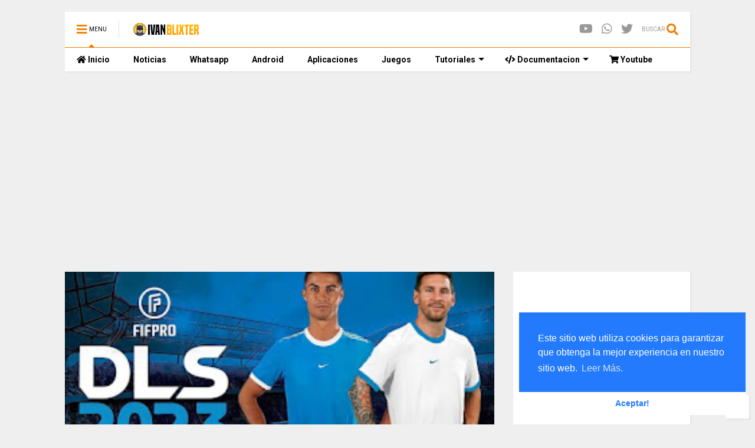

--- FILE ---
content_type: text/html; charset=utf-8
request_url: https://www.google.com/recaptcha/api2/aframe
body_size: 268
content:
<!DOCTYPE HTML><html><head><meta http-equiv="content-type" content="text/html; charset=UTF-8"></head><body><script nonce="TDlQF2dPWuTvsxc_WLw8VQ">/** Anti-fraud and anti-abuse applications only. See google.com/recaptcha */ try{var clients={'sodar':'https://pagead2.googlesyndication.com/pagead/sodar?'};window.addEventListener("message",function(a){try{if(a.source===window.parent){var b=JSON.parse(a.data);var c=clients[b['id']];if(c){var d=document.createElement('img');d.src=c+b['params']+'&rc='+(localStorage.getItem("rc::a")?sessionStorage.getItem("rc::b"):"");window.document.body.appendChild(d);sessionStorage.setItem("rc::e",parseInt(sessionStorage.getItem("rc::e")||0)+1);localStorage.setItem("rc::h",'1769593489441');}}}catch(b){}});window.parent.postMessage("_grecaptcha_ready", "*");}catch(b){}</script></body></html>

--- FILE ---
content_type: text/javascript; charset=UTF-8
request_url: https://www.ivanblixter.com/feeds/posts/default/-/Juegos?max-results=4&start-index=82&alt=json-in-script&callback=jQuery1124032428384934538546_1769593485540&_=1769593485541
body_size: 15094
content:
// API callback
jQuery1124032428384934538546_1769593485540({"version":"1.0","encoding":"UTF-8","feed":{"xmlns":"http://www.w3.org/2005/Atom","xmlns$openSearch":"http://a9.com/-/spec/opensearchrss/1.0/","xmlns$blogger":"http://schemas.google.com/blogger/2008","xmlns$georss":"http://www.georss.org/georss","xmlns$gd":"http://schemas.google.com/g/2005","xmlns$thr":"http://purl.org/syndication/thread/1.0","id":{"$t":"tag:blogger.com,1999:blog-2125909245625932801"},"updated":{"$t":"2026-01-23T16:01:44.291-08:00"},"category":[{"term":"Android"},{"term":"Aplicaciones"},{"term":"Juegos"},{"term":"WhatsApp"},{"term":"Tutoriales"},{"term":"Noticias"},{"term":"Reproductores"}],"title":{"type":"text","$t":"Ivan Blixter"},"subtitle":{"type":"html","$t":""},"link":[{"rel":"http://schemas.google.com/g/2005#feed","type":"application/atom+xml","href":"https:\/\/www.ivanblixter.com\/feeds\/posts\/default"},{"rel":"self","type":"application/atom+xml","href":"https:\/\/www.blogger.com\/feeds\/2125909245625932801\/posts\/default\/-\/Juegos?alt=json-in-script\u0026start-index=82\u0026max-results=4"},{"rel":"alternate","type":"text/html","href":"https:\/\/www.ivanblixter.com\/search\/label\/Juegos"},{"rel":"hub","href":"http://pubsubhubbub.appspot.com/"},{"rel":"previous","type":"application/atom+xml","href":"https:\/\/www.blogger.com\/feeds\/2125909245625932801\/posts\/default\/-\/Juegos\/-\/Juegos?alt=json-in-script\u0026start-index=78\u0026max-results=4"},{"rel":"next","type":"application/atom+xml","href":"https:\/\/www.blogger.com\/feeds\/2125909245625932801\/posts\/default\/-\/Juegos\/-\/Juegos?alt=json-in-script\u0026start-index=86\u0026max-results=4"}],"author":[{"name":{"$t":"Ivan Blixter"},"uri":{"$t":"http:\/\/www.blogger.com\/profile\/02065344263672482415"},"email":{"$t":"noreply@blogger.com"},"gd$image":{"rel":"http://schemas.google.com/g/2005#thumbnail","width":"32","height":"32","src":"\/\/blogger.googleusercontent.com\/img\/b\/R29vZ2xl\/AVvXsEgbUC0zFq-e9GUFljyb0DcfTZZ9pRGyr-7cJYesD96K91_CJLBzS3YYHyf3ItPVctWZTNRqjwN_CbhraEvBYkh7WV26zAcvOTaKaxZCx-Ot-ewvuELRsish6trhbI-H3RY\/s113\/logo+ivanblixter.png"}}],"generator":{"version":"7.00","uri":"http://www.blogger.com","$t":"Blogger"},"openSearch$totalResults":{"$t":"244"},"openSearch$startIndex":{"$t":"82"},"openSearch$itemsPerPage":{"$t":"4"},"entry":[{"id":{"$t":"tag:blogger.com,1999:blog-2125909245625932801.post-737107534477691663"},"published":{"$t":"2023-02-23T06:27:00.000-08:00"},"updated":{"$t":"2023-02-23T06:27:41.709-08:00"},"category":[{"scheme":"http://www.blogger.com/atom/ns#","term":"Android"},{"scheme":"http://www.blogger.com/atom/ns#","term":"Juegos"}],"title":{"type":"text","$t":"LOS GRANDES DE ESTA PRIMICIA: VUELVEN Y MAS GENIALIZADOS"},"content":{"type":"html","$t":"\u003Cp style=\"text-align: justify;\"\u003E\u003Cspan style=\"font-size: medium;\"\u003E\u0026nbsp;\u003Cspan style=\"font-family: Montserrat; text-align: justify;\"\u003EDefinitivamente y hablando en términos de los mejores títulos de la historia el que te vamos a mostrar el día de hoy no se va a quedar atrás ya que es un grandioso título que pudimos haber visto por allá en los años 2000 y que hoy en día aún siguen vigentes gracias a todo el apoyo que el público ha brindado a lo largo de diferentes años.\u003C\/span\u003E\u003C\/span\u003E\u003C\/p\u003E\u003Cp\u003E\u003Cspan style=\"font-family: Montserrat; font-size: large; text-align: justify;\"\u003E\u003Cbr \/\u003E\u003C\/span\u003E\u003C\/p\u003E\u003Cspan style=\"font-family: Montserrat; font-size: medium;\"\u003E\u003Cdiv class=\"separator\" style=\"clear: both; text-align: center;\"\u003E\u003Ca href=\"https:\/\/blogger.googleusercontent.com\/img\/b\/R29vZ2xl\/AVvXsEhYEA2HueGKt7JBdl6FGWPpOFO8Av_UaH-g_GwowWVOi1KnUQGWBU4KmDNqxqPgRr7fQGH0gOW3VKG2pGL9VaIqlDTQYKZ8c_boZeTr0K7XW_HHz61tvbSbx_cjJs5V30lHncF_-kteAGIljwGiKV7e-G0nu8VOrZdIxOWlQsR7-X3S6nAFEGFacsrf\/s2048\/asi%20es%20la%20novedosa%20(1).jpeg\" style=\"margin-left: 1em; margin-right: 1em;\"\u003E\u003Cimg border=\"0\" data-original-height=\"1249\" data-original-width=\"2048\" height=\"195\" src=\"https:\/\/blogger.googleusercontent.com\/img\/b\/R29vZ2xl\/AVvXsEhYEA2HueGKt7JBdl6FGWPpOFO8Av_UaH-g_GwowWVOi1KnUQGWBU4KmDNqxqPgRr7fQGH0gOW3VKG2pGL9VaIqlDTQYKZ8c_boZeTr0K7XW_HHz61tvbSbx_cjJs5V30lHncF_-kteAGIljwGiKV7e-G0nu8VOrZdIxOWlQsR7-X3S6nAFEGFacsrf\/s320\/asi%20es%20la%20novedosa%20(1).jpeg\" width=\"320\" \/\u003E\u003C\/a\u003E\u003C\/div\u003E\u003Cdiv class=\"separator\" style=\"clear: both; text-align: center;\"\u003E\u003Ca href=\"https:\/\/blogger.googleusercontent.com\/img\/b\/R29vZ2xl\/AVvXsEi0TpISndegcDj5bIpwsWgcHfY3F-z8ePKjaG4W5yKXzzy5CiTmu4-q5plxYWxj0Wew9wrB6aF1J1DdPdBnXtvdEOBd4UbcBXaGUQuzdRZePXPdxceZI9gM010uy7vGJvkY3-4TSbxqGOfuhFUhlaJxrEELiYmwMFwgQI6NTfdriHDJL7iWbJghP7Zl\/s1920\/asi%20es%20la%20novedosa%20(3).jpg\" style=\"margin-left: 1em; margin-right: 1em;\"\u003E\u003Cimg border=\"0\" data-original-height=\"1080\" data-original-width=\"1920\" height=\"180\" src=\"https:\/\/blogger.googleusercontent.com\/img\/b\/R29vZ2xl\/AVvXsEi0TpISndegcDj5bIpwsWgcHfY3F-z8ePKjaG4W5yKXzzy5CiTmu4-q5plxYWxj0Wew9wrB6aF1J1DdPdBnXtvdEOBd4UbcBXaGUQuzdRZePXPdxceZI9gM010uy7vGJvkY3-4TSbxqGOfuhFUhlaJxrEELiYmwMFwgQI6NTfdriHDJL7iWbJghP7Zl\/s320\/asi%20es%20la%20novedosa%20(3).jpg\" width=\"320\" \/\u003E\u003C\/a\u003E\u003C\/div\u003E\u003Cdiv class=\"separator\" style=\"clear: both; text-align: center;\"\u003E\u003Cbr \/\u003E\u003C\/div\u003E\u003Cdiv class=\"separator\" style=\"clear: both; text-align: center;\"\u003E\u003Cbr \/\u003E\u003C\/div\u003E\u003Cdiv style=\"text-align: justify;\"\u003E\u003Cbr \/\u003E\u003C\/div\u003E\u003Cdiv style=\"text-align: justify;\"\u003E\u003Cscript async=\"\" src=\"https:\/\/pagead2.googlesyndication.com\/pagead\/js\/adsbygoogle.js\"\u003E\u003C\/script\u003E\u003C!--BANER HORIZONTAL--\u003E\u003Cins class=\"adsbygoogle\" data-ad-client=\"ca-pub-1847060815252452\" data-ad-format=\"auto\" data-ad-slot=\"9177181639\" data-full-width-responsive=\"true\" style=\"display: block;\"\u003E\u003C\/ins\u003E\u003Cscript\u003E\n     (adsbygoogle = window.adsbygoogle || []).push({});\n\u003C\/script\u003EEs por ello que Durante este análisis tenemos mostrando distintas capturas de pantalla para que pueda seleccionar y elegir la que más te guste y comenzar a disfrutar las sin ningún inconveniente.\u003C\/div\u003E\u003Cdiv style=\"text-align: justify;\"\u003E\u003Cbr \/\u003E\u003C\/div\u003E\u003Cdiv style=\"text-align: justify;\"\u003E\u003Cbr \/\u003E\u003C\/div\u003E\u003Cdiv style=\"text-align: center;\"\u003E\u003Ca href=\"https:\/\/blogger.googleusercontent.com\/img\/b\/R29vZ2xl\/AVvXsEj_kWDdfmu1k8QwlJ1b_-vNh86EtZPS2lhJ18wuGYOyeHzBMmsF17uvpZhz_h7mIOl7zeJJZ5mjuMuP2Ah1wFgsL2j0LQgZLpd_MtIYPHNq0xSxqSCmR6aBCPQvq2ofDc8iilKQCa97wyPX7VIDd12jMIZ7HHogv_79fJFr8dslYFdfnhvtGpwuyMaL\/s1920\/asi%20es%20la%20novedosa%20(1).jpg\" style=\"margin-left: 1em; margin-right: 1em;\"\u003E\u003Cimg border=\"0\" data-original-height=\"1080\" data-original-width=\"1920\" height=\"180\" src=\"https:\/\/blogger.googleusercontent.com\/img\/b\/R29vZ2xl\/AVvXsEj_kWDdfmu1k8QwlJ1b_-vNh86EtZPS2lhJ18wuGYOyeHzBMmsF17uvpZhz_h7mIOl7zeJJZ5mjuMuP2Ah1wFgsL2j0LQgZLpd_MtIYPHNq0xSxqSCmR6aBCPQvq2ofDc8iilKQCa97wyPX7VIDd12jMIZ7HHogv_79fJFr8dslYFdfnhvtGpwuyMaL\/s320\/asi%20es%20la%20novedosa%20(1).jpg\" width=\"320\" \/\u003E\u003C\/a\u003E\u003C\/div\u003E\u003Cdiv style=\"text-align: center;\"\u003E\u003Cbr \/\u003E\u003C\/div\u003E\u003Cdiv style=\"text-align: justify;\"\u003E\u003Cbr \/\u003E\u003C\/div\u003E\u003Cdiv style=\"text-align: justify;\"\u003E\u003Cbr \/\u003E\u003C\/div\u003E\u003Cdiv style=\"text-align: justify;\"\u003EAsí que mientras te vas poniendo cómodo Permíteme comenzar con esta reseña donde te explico que cada uno de los botones asignados en pantalla de tipo multitáctil pueden ser asignados a cualquiera parte de tu display y desde aquí también los puedes manejar sin ningún problema.\u003C\/div\u003E\u003Cdiv style=\"text-align: justify;\"\u003E\u003Cbr \/\u003E\u003C\/div\u003E\u003Cdiv style=\"text-align: justify;\"\u003E\u003Cbr \/\u003E\u003C\/div\u003E\u003Cdiv style=\"text-align: center;\"\u003E\u003Ca href=\"https:\/\/blogger.googleusercontent.com\/img\/b\/R29vZ2xl\/AVvXsEjRi_z2rP6E7CuNwr9qw_oFWyBoyRQtsLrTnxT4CDdpZHtTcLiswiM7lAeYbtQt7H_W3NdRsd875Zf9MHcXvq2Q0vmx6_PzGwezmnzMHv1us-VikRbV3rQta__16SLwB4q0bjiFxmj9EnxjxGqlTSguZaPmRl-d3Y27jErx6X31ISTRDJ-v-VJjcR9n\/s600\/asi%20es%20la%20novedosa%20(2).jpg\" style=\"margin-left: 1em; margin-right: 1em;\"\u003E\u003Cimg border=\"0\" data-original-height=\"338\" data-original-width=\"600\" height=\"180\" src=\"https:\/\/blogger.googleusercontent.com\/img\/b\/R29vZ2xl\/AVvXsEjRi_z2rP6E7CuNwr9qw_oFWyBoyRQtsLrTnxT4CDdpZHtTcLiswiM7lAeYbtQt7H_W3NdRsd875Zf9MHcXvq2Q0vmx6_PzGwezmnzMHv1us-VikRbV3rQta__16SLwB4q0bjiFxmj9EnxjxGqlTSguZaPmRl-d3Y27jErx6X31ISTRDJ-v-VJjcR9n\/s320\/asi%20es%20la%20novedosa%20(2).jpg\" width=\"320\" \/\u003E\u003C\/a\u003E\u003C\/div\u003E\u003Cdiv style=\"text-align: center;\"\u003EFINAL2 | Novedad Reciente\u003C\/div\u003E\u003Cdiv style=\"text-align: justify;\"\u003E\u003Cbr \/\u003E\u003C\/div\u003E\u003Cdiv style=\"text-align: justify;\"\u003EOtra de las opciones bastantes bonitas es que en el apartado del menú vamos a encontrar también con distintos personajes de esta serie de la cual muchos tenemos demasiados recuerdos buenos.\u003C\/div\u003E\u003Cdiv style=\"text-align: justify;\"\u003E\u003Cbr \/\u003E\u003C\/div\u003E\u003Cdiv style=\"text-align: center;\"\u003E\u003Cbr \/\u003E\u003C\/div\u003E\u003Cdiv style=\"text-align: center;\"\u003E\u003Ca href=\"https:\/\/blogger.googleusercontent.com\/img\/b\/R29vZ2xl\/AVvXsEipsP_mhiZVam5ebSXdrVLlxBL3M7iUR56tXip1m8N0hxxt-0kd1pDsxD535_fOQpfjbDLYjnAYuRfnm2YUepgxC1Trm5vr1XsEFghcNKlHSqW5mUkTwe0RBO3X4FNuc_nRu552WQ7_tFU1WL3gZg_1ysMYW7hg9VCsDDIE7MEiIk74X1cPvvq7BD-n\/s480\/asi%20es%20la%20novedosa%20(6).jpg\" style=\"margin-left: 1em; margin-right: 1em;\"\u003E\u003Cimg border=\"0\" data-original-height=\"288\" data-original-width=\"480\" height=\"192\" src=\"https:\/\/blogger.googleusercontent.com\/img\/b\/R29vZ2xl\/AVvXsEipsP_mhiZVam5ebSXdrVLlxBL3M7iUR56tXip1m8N0hxxt-0kd1pDsxD535_fOQpfjbDLYjnAYuRfnm2YUepgxC1Trm5vr1XsEFghcNKlHSqW5mUkTwe0RBO3X4FNuc_nRu552WQ7_tFU1WL3gZg_1ysMYW7hg9VCsDDIE7MEiIk74X1cPvvq7BD-n\/s320\/asi%20es%20la%20novedosa%20(6).jpg\" width=\"320\" \/\u003E\u003C\/a\u003E\u003C\/div\u003E\u003Cdiv style=\"text-align: center;\"\u003E\u003Cbr \/\u003E\u003C\/div\u003E\u003Cdiv style=\"text-align: justify;\"\u003E\u003Cbr \/\u003E\u003C\/div\u003E\u003Cdiv style=\"text-align: justify;\"\u003ENo solamente vas a encontrar a los personajes de esta saga tan esperada sino que también tendrás la opción de elegir algunos personajes animados Ya que en su menú se intentó realizar esto y salió con excelente satisfacción Así que si te encuentras algunos personajes animados recuerdan que fue Gracias a que el creador Lo agrego.\u003C\/div\u003E\u003Cdiv style=\"text-align: justify;\"\u003E\u003Cbr \/\u003E\u003C\/div\u003E\u003Cdiv style=\"text-align: justify;\"\u003E\u003Cbr \/\u003E\u003C\/div\u003E\u003Cdiv style=\"text-align: center;\"\u003E\u003Ca href=\"https:\/\/blogger.googleusercontent.com\/img\/b\/R29vZ2xl\/AVvXsEi2xRZLgFDSahz4__6EjkCD1NcFm31Yc4x3YQ7c7R3kmzmRWlJiU7AANkefssmoVbGZGHJD6FoBOXcmMKv8SLN3UfNIzjsqQ6L6Fxv9_c8bDtqTsZ_GygLN5PpdKJ9WUSJyj2X6PqvbBKor9w9rt7O1SsXpeOlnWM6H8L5ZFyMeyFdfrP44kybHJBYW\/s1280\/asi%20es%20la%20novedosa%20(4).jpg\" style=\"margin-left: 1em; margin-right: 1em;\"\u003E\u003Cimg border=\"0\" data-original-height=\"720\" data-original-width=\"1280\" height=\"180\" src=\"https:\/\/blogger.googleusercontent.com\/img\/b\/R29vZ2xl\/AVvXsEi2xRZLgFDSahz4__6EjkCD1NcFm31Yc4x3YQ7c7R3kmzmRWlJiU7AANkefssmoVbGZGHJD6FoBOXcmMKv8SLN3UfNIzjsqQ6L6Fxv9_c8bDtqTsZ_GygLN5PpdKJ9WUSJyj2X6PqvbBKor9w9rt7O1SsXpeOlnWM6H8L5ZFyMeyFdfrP44kybHJBYW\/s320\/asi%20es%20la%20novedosa%20(4).jpg\" width=\"320\" \/\u003E\u003C\/a\u003E\u003C\/div\u003E\u003Cdiv style=\"text-align: center;\"\u003E\u003Cbr \/\u003E\u003C\/div\u003E\u003Cdiv style=\"text-align: center;\"\u003E\u003Cbr \/\u003E\u003C\/div\u003E\u003Ch3 style=\"text-align: center;\"\u003ELOS GRANDES DE ESTA PRIMICIA: VUELVEN Y MAS GENIALIZADOS\u003C\/h3\u003E\u003Cdiv style=\"text-align: justify;\"\u003E\u003Cbr \/\u003E\u003C\/div\u003E\u003Cdiv style=\"text-align: center;\"\u003E\u003Ca href=\"https:\/\/blogger.googleusercontent.com\/img\/b\/R29vZ2xl\/AVvXsEhea3XveGLpcD-l-U7m6ND6SYdKmT7Nrv-E85ZJlYsiKH89CJpnsZ6eUsi3i8ZcGJFvpPpR4oTbBW3rXfL2Mx3gA3qTXcbp7Drao6aK1q-7S7W56mjPtHW046q6rKvKbwKA-jRFjJqyFE6kFOrO2jNw3REOhbPEaeFW1zF1WKJ49LODHhvRlW-8a1eG\/s1280\/asi%20es%20la%20novedosa%20(7).jpg\" style=\"margin-left: 1em; margin-right: 1em;\"\u003E\u003Cimg border=\"0\" data-original-height=\"720\" data-original-width=\"1280\" height=\"180\" src=\"https:\/\/blogger.googleusercontent.com\/img\/b\/R29vZ2xl\/AVvXsEhea3XveGLpcD-l-U7m6ND6SYdKmT7Nrv-E85ZJlYsiKH89CJpnsZ6eUsi3i8ZcGJFvpPpR4oTbBW3rXfL2Mx3gA3qTXcbp7Drao6aK1q-7S7W56mjPtHW046q6rKvKbwKA-jRFjJqyFE6kFOrO2jNw3REOhbPEaeFW1zF1WKJ49LODHhvRlW-8a1eG\/s320\/asi%20es%20la%20novedosa%20(7).jpg\" width=\"320\" \/\u003E\u003C\/a\u003E\u003C\/div\u003E\u003Cdiv style=\"text-align: justify;\"\u003E\u003Cbr \/\u003E\u003C\/div\u003E\u003Cdiv style=\"text-align: justify;\"\u003EAhora bien hablaremos un poco del motor gráfico ya que no se requiere una cama alta ni un sistema profesional para que todo esto pueda ser probado en nuestros teléfonos por eso sí cuentas con un teléfono de gama baja no te preocupes que es muy 100% comprobado que te va a funcionar y todo el método será efectivo para que no pierdas tu tiempo intentándolo.\u003C\/div\u003E\u003Cdiv style=\"text-align: justify;\"\u003E\u003Cbr \/\u003E\u003C\/div\u003E\u003Cdiv style=\"text-align: justify;\"\u003E\u003Cbr \/\u003E\u003C\/div\u003E\u003Cdiv style=\"text-align: center;\"\u003E\u003Cbr \/\u003E\u003C\/div\u003E\u003Cdiv style=\"text-align: center;\"\u003E\u003Ca href=\"https:\/\/blogger.googleusercontent.com\/img\/b\/R29vZ2xl\/AVvXsEgCKpTvJNOU0PJWW2BcF_xgXtgw3ZTepIQMG6zMUn4p57YpScuBDgttoXFg9YIhYL40KBg7_TAPcZ8TlIqS81mwhngDdXnxGjz2mi9-gWn4hkg0EqX1fEfP_ZsaTDqRV8PTyh00Q7X0muaN1PR3lY-6U4SigC6lVzFGyakzB00yQeWXVsz--LpMjuB4\/s1280\/asi%20es%20la%20novedosa%20(2).jpeg\" style=\"margin-left: 1em; margin-right: 1em;\"\u003E\u003Cimg border=\"0\" data-original-height=\"720\" data-original-width=\"1280\" height=\"180\" src=\"https:\/\/blogger.googleusercontent.com\/img\/b\/R29vZ2xl\/AVvXsEgCKpTvJNOU0PJWW2BcF_xgXtgw3ZTepIQMG6zMUn4p57YpScuBDgttoXFg9YIhYL40KBg7_TAPcZ8TlIqS81mwhngDdXnxGjz2mi9-gWn4hkg0EqX1fEfP_ZsaTDqRV8PTyh00Q7X0muaN1PR3lY-6U4SigC6lVzFGyakzB00yQeWXVsz--LpMjuB4\/s320\/asi%20es%20la%20novedosa%20(2).jpeg\" width=\"320\" \/\u003E\u003C\/a\u003E\u003C\/div\u003E\u003Cdiv style=\"text-align: center;\"\u003E\u003Cbr \/\u003E\u003C\/div\u003E\u003Cdiv style=\"text-align: justify;\"\u003E\u003Cbr \/\u003E\u003C\/div\u003E\u003Cdiv style=\"text-align: justify;\"\u003EOtra parte bastante buena y que muy pocos resaltan en sus juegos es que tenemos la oportunidad de poder visualizar todo el contenido en una definición bastante alta y también gozar de diferentes títulos y no solamente del que estamos acostumbrados a usar.\u003C\/div\u003E\u003Cdiv style=\"text-align: justify;\"\u003E\u003Cbr \/\u003E\u003C\/div\u003E\u003Cdiv style=\"text-align: justify;\"\u003E\u003Cbr \/\u003E\u003C\/div\u003E\u003Cdiv style=\"text-align: justify;\"\u003E\u003Cbr \/\u003E\u003C\/div\u003E\u003Cdiv style=\"text-align: justify;\"\u003E\u003Cdiv\u003E\u003Cpre class=\"wp-block-verse\" style=\"background: rgb(250, 250, 250); border: 1px dashed rgb(235, 235, 235); box-sizing: border-box; margin-bottom: 1.625rem; margin-top: 0px; max-width: 100%; overflow-wrap: break-word; overflow: auto; padding: 0.9375rem; white-space: pre-wrap;\"\u003E\u003Cspan style=\"max-width: 100%; overflow-wrap: break-word;\"\u003E\u003Cspan style=\"font-family: Montserrat; font-size: medium; max-width: 100%; overflow-wrap: break-word;\"\u003E\u003Ci\u003E\u003Cspan style=\"color: #020202; max-width: 100%; overflow-wrap: break-word;\"\u003E\u003Cspan style=\"vertical-align: inherit;\"\u003E\u003Cspan style=\"vertical-align: inherit;\"\u003EAplicación:  \u003C\/span\u003E\u003C\/span\u003E\u003C\/span\u003E\u003Cspan style=\"color: red;\"\u003E\u003Cspan style=\"max-width: 100%; overflow-wrap: break-word;\"\u003E\u003Cspan style=\"vertical-align: inherit;\"\u003E\u003Cspan style=\"vertical-align: inherit;\"\u003E\u003Ca href=\"http:\/\/bit.ly\/3lWtUcc\" target=\"_blank\"\u003EAquí\u003C\/a\u003E\u003C\/span\u003E\u003C\/span\u003E\u003C\/span\u003E\u003C\/span\u003E\u003C\/i\u003E\u003C\/span\u003E\u003C\/span\u003E\u003C\/pre\u003E\u003C\/div\u003E\u003C\/div\u003E\u003Cdiv style=\"text-align: justify;\"\u003E\u003Cbr \/\u003E\u003C\/div\u003E\u003Cdiv style=\"text-align: justify;\"\u003E\u003Cbr \/\u003E\u003C\/div\u003E\u003Cdiv style=\"text-align: justify;\"\u003E\u003Cscript async=\"\" src=\"https:\/\/pagead2.googlesyndication.com\/pagead\/js\/adsbygoogle.js\"\u003E\u003C\/script\u003E\n\u003C!--BANER HORIZONTAL--\u003E\n\u003Cins class=\"adsbygoogle\" data-ad-client=\"ca-pub-1847060815252452\" data-ad-format=\"auto\" data-ad-slot=\"9177181639\" data-full-width-responsive=\"true\" style=\"display: block;\"\u003E\u003C\/ins\u003E\n\u003Cscript\u003E\n     (adsbygoogle = window.adsbygoogle || []).push({});\n\u003C\/script\u003EPor nuestra parte estaríamos concluyendo con todo este artículo Recuerda que cada una de las capturas de pantalla son de tipo original y están pasadas exactamente en las funciones que acabamos de mencionar.\u003C\/div\u003E\u003Cdiv style=\"text-align: justify;\"\u003E\u003Cbr \/\u003E\u003C\/div\u003E\u003Cdiv style=\"text-align: justify;\"\u003E\u003Cbr \/\u003E\u003C\/div\u003E\u003Cdiv style=\"text-align: center;\"\u003E\u003Ca href=\"https:\/\/blogger.googleusercontent.com\/img\/b\/R29vZ2xl\/AVvXsEiY-uh1yKmouJXdwfKKiH0bnJ2VsEloOocGQL6x6Y9RFVo91LkLBHvmS-ByUYyVH2gsTiPvmFdGOA9z_zTb-Q52dmfbD6DBaEkbVfgU8dmkM2SuVGdka9zWaPwXwDYHRwr6Y81XdYykfarxmU851INkkpw3q-2YzVRtHDV14VaDaaSfrom3PRycahmh\/s1280\/asi%20es%20la%20novedosa%20(5).jpg\" style=\"margin-left: 1em; margin-right: 1em;\"\u003E\u003Cimg border=\"0\" data-original-height=\"720\" data-original-width=\"1280\" height=\"180\" src=\"https:\/\/blogger.googleusercontent.com\/img\/b\/R29vZ2xl\/AVvXsEiY-uh1yKmouJXdwfKKiH0bnJ2VsEloOocGQL6x6Y9RFVo91LkLBHvmS-ByUYyVH2gsTiPvmFdGOA9z_zTb-Q52dmfbD6DBaEkbVfgU8dmkM2SuVGdka9zWaPwXwDYHRwr6Y81XdYykfarxmU851INkkpw3q-2YzVRtHDV14VaDaaSfrom3PRycahmh\/s320\/asi%20es%20la%20novedosa%20(5).jpg\" width=\"320\" \/\u003E\u003C\/a\u003E\u003C\/div\u003E\u003Cdiv style=\"text-align: center;\"\u003E\u003Cbr \/\u003E\u003C\/div\u003E\u003C\/span\u003E"},"link":[{"rel":"replies","type":"application/atom+xml","href":"https:\/\/www.ivanblixter.com\/feeds\/737107534477691663\/comments\/default","title":"Comentarios de la entrada"},{"rel":"replies","type":"text/html","href":"https:\/\/www.ivanblixter.com\/2023\/02\/los-grandes-de-esta-primicia-vuelven-y.html#comment-form","title":"0 Comentarios"},{"rel":"edit","type":"application/atom+xml","href":"https:\/\/www.blogger.com\/feeds\/2125909245625932801\/posts\/default\/737107534477691663"},{"rel":"self","type":"application/atom+xml","href":"https:\/\/www.blogger.com\/feeds\/2125909245625932801\/posts\/default\/737107534477691663"},{"rel":"alternate","type":"text/html","href":"https:\/\/www.ivanblixter.com\/2023\/02\/los-grandes-de-esta-primicia-vuelven-y.html","title":"LOS GRANDES DE ESTA PRIMICIA: VUELVEN Y MAS GENIALIZADOS"}],"author":[{"name":{"$t":"Ivan Blixter"},"uri":{"$t":"http:\/\/www.blogger.com\/profile\/02065344263672482415"},"email":{"$t":"noreply@blogger.com"},"gd$image":{"rel":"http://schemas.google.com/g/2005#thumbnail","width":"32","height":"32","src":"\/\/blogger.googleusercontent.com\/img\/b\/R29vZ2xl\/AVvXsEgbUC0zFq-e9GUFljyb0DcfTZZ9pRGyr-7cJYesD96K91_CJLBzS3YYHyf3ItPVctWZTNRqjwN_CbhraEvBYkh7WV26zAcvOTaKaxZCx-Ot-ewvuELRsish6trhbI-H3RY\/s113\/logo+ivanblixter.png"}}],"media$thumbnail":{"xmlns$media":"http://search.yahoo.com/mrss/","url":"https:\/\/blogger.googleusercontent.com\/img\/b\/R29vZ2xl\/AVvXsEhYEA2HueGKt7JBdl6FGWPpOFO8Av_UaH-g_GwowWVOi1KnUQGWBU4KmDNqxqPgRr7fQGH0gOW3VKG2pGL9VaIqlDTQYKZ8c_boZeTr0K7XW_HHz61tvbSbx_cjJs5V30lHncF_-kteAGIljwGiKV7e-G0nu8VOrZdIxOWlQsR7-X3S6nAFEGFacsrf\/s72-c\/asi%20es%20la%20novedosa%20(1).jpeg","height":"72","width":"72"},"thr$total":{"$t":"0"}},{"id":{"$t":"tag:blogger.com,1999:blog-2125909245625932801.post-1952544101414927532"},"published":{"$t":"2023-02-23T06:26:00.001-08:00"},"updated":{"$t":"2023-02-23T06:26:52.158-08:00"},"category":[{"scheme":"http://www.blogger.com/atom/ns#","term":"Android"},{"scheme":"http://www.blogger.com/atom/ns#","term":"Juegos"}],"title":{"type":"text","$t":"CON ESTA VERSION SIN DUDARLO MUCHOS RECUERDOS DESBLOQUEARAS"},"content":{"type":"html","$t":"\u003Cdiv style=\"text-align: justify;\"\u003E\u003Cspan style=\"font-family: Montserrat; font-size: medium;\"\u003ECon todo esto que realizamos queremos incentivar a muchas personas a que conozcan juegos de hace más de cinco décadas y que las prueben desde sus teléfonos, todo este procedimiento será guiado por una serie de instrucciones por un profesional para que no tengas ningún error.  Está más que claro que todo esto ya había sido olvidado pero hoy con ayuda de unas capturas vamos a hacer que recuerdes todos esos momentos bellos de tu infancia cuándo no tenías ninguna preocupación como hoy en día.\u003C\/span\u003E\u003C\/div\u003E\u003Cdiv style=\"text-align: justify;\"\u003E\u003Cspan style=\"font-family: Montserrat; font-size: large;\"\u003E\u003Cbr \/\u003E\u003C\/span\u003E\u003C\/div\u003E\u003Cspan style=\"font-family: Montserrat; font-size: medium;\"\u003E\u003Cdiv class=\"separator\" style=\"clear: both; text-align: center;\"\u003E\u003Ca href=\"https:\/\/blogger.googleusercontent.com\/img\/b\/R29vZ2xl\/AVvXsEiPkMXzs2H4YueHDJDxZCpaDAMMAErREFpN9ItufJhQBMeu4T0kjnuJLYfUVBjbMgHIsvq3CoNia5oBNOuFDWyUXhtl91D2DOsxfGA0vgF8KGPBSci8Yz0eN9uSy2CgYI2bwx_O0Ixo0-Cf0E0uhab1HGEMTq_1KnkJvkitNhFdTa10PUUg1qlUHSDK\/s590\/ya%20es%20nuevo%20(2).jpg\" style=\"margin-left: 1em; margin-right: 1em;\"\u003E\u003Cimg border=\"0\" data-original-height=\"375\" data-original-width=\"590\" height=\"203\" src=\"https:\/\/blogger.googleusercontent.com\/img\/b\/R29vZ2xl\/AVvXsEiPkMXzs2H4YueHDJDxZCpaDAMMAErREFpN9ItufJhQBMeu4T0kjnuJLYfUVBjbMgHIsvq3CoNia5oBNOuFDWyUXhtl91D2DOsxfGA0vgF8KGPBSci8Yz0eN9uSy2CgYI2bwx_O0Ixo0-Cf0E0uhab1HGEMTq_1KnkJvkitNhFdTa10PUUg1qlUHSDK\/s320\/ya%20es%20nuevo%20(2).jpg\" width=\"320\" \/\u003E\u003C\/a\u003E\u003C\/div\u003E\u003Cbr \/\u003E\u003Cdiv class=\"separator\" style=\"clear: both; text-align: center;\"\u003E\u003Ca href=\"https:\/\/blogger.googleusercontent.com\/img\/b\/R29vZ2xl\/AVvXsEjyda8dyJpY24UoC4IA-wTqC0KEX48Oij-xJ0WV2PexmJoltH-TNPck2mFPw9ma3Kv5eZj1lM2Clhe9a4ScEb2_Z--1xfDuSR4-vLiB_ser7N9aFXMQpFEL--S2M_NrVjqq1zfmJ8Bwvu4MRSDBPvljzXXGyuyBQSKQKArpcZVPYLyPEoG3rVJXD14i\/s1280\/ya%20es%20nuevo%20(2).png\" style=\"margin-left: 1em; margin-right: 1em;\"\u003E\u003Cimg border=\"0\" data-original-height=\"720\" data-original-width=\"1280\" height=\"180\" src=\"https:\/\/blogger.googleusercontent.com\/img\/b\/R29vZ2xl\/AVvXsEjyda8dyJpY24UoC4IA-wTqC0KEX48Oij-xJ0WV2PexmJoltH-TNPck2mFPw9ma3Kv5eZj1lM2Clhe9a4ScEb2_Z--1xfDuSR4-vLiB_ser7N9aFXMQpFEL--S2M_NrVjqq1zfmJ8Bwvu4MRSDBPvljzXXGyuyBQSKQKArpcZVPYLyPEoG3rVJXD14i\/s320\/ya%20es%20nuevo%20(2).png\" width=\"320\" \/\u003E\u003C\/a\u003E\u003C\/div\u003E\u003Cdiv class=\"separator\" style=\"clear: both; text-align: center;\"\u003E\u003Cbr \/\u003E\u003C\/div\u003E\u003Cdiv class=\"separator\" style=\"clear: both; text-align: center;\"\u003E\u003Cbr \/\u003E\u003C\/div\u003E\u003Cdiv style=\"text-align: justify;\"\u003E\u003Cbr \/\u003E\u003C\/div\u003E\u003Cdiv style=\"text-align: justify;\"\u003E\u003Cscript async=\"\" src=\"https:\/\/pagead2.googlesyndication.com\/pagead\/js\/adsbygoogle.js\"\u003E\u003C\/script\u003E\n\u003C!--BANER HORIZONTAL--\u003E\n\u003Cins class=\"adsbygoogle\" data-ad-client=\"ca-pub-1847060815252452\" data-ad-format=\"auto\" data-ad-slot=\"9177181639\" data-full-width-responsive=\"true\" style=\"display: block;\"\u003E\u003C\/ins\u003E\n\u003Cscript\u003E\n     (adsbygoogle = window.adsbygoogle || []).push({});\n\u003C\/script\u003EDe primera parte quiero resaltar que cuenta con la función de asignar botones desde los ajustes generales por aquí vas a poder seleccionar la posición de cada botón y eliminar alguno porque no siempre se utilizan todos en las actualizaciones también puedes hacerlos en tamaño gigante o pequeño e incluso ponerlos un poco transparentes para que no se vean en ninguna parte de tu pantalla.\u003C\/div\u003E\u003Cdiv style=\"text-align: justify;\"\u003E\u003Cbr \/\u003E\u003C\/div\u003E\u003Cdiv style=\"text-align: justify;\"\u003E\u003Cbr \/\u003E\u003C\/div\u003E\u003Cdiv style=\"text-align: justify;\"\u003E\u003Cbr \/\u003E\u003C\/div\u003E\u003Cdiv style=\"text-align: center;\"\u003E\u003Ca href=\"https:\/\/blogger.googleusercontent.com\/img\/b\/R29vZ2xl\/AVvXsEjZsT98d6LBI47n9KtcVRLJfa-e_JRrTeKCa3J-5RflbdQ5pHefjBn9r6R7Dn-1Jaa7Bnk4oIsHbxZC-XtswslWtat7WzATCPT5c2sCE7jD-LRQXwcuNk7YTHZoyjLxPCNNG2BBjLP7Ing-Bsprrjruj0yc70VA6WiUE0LjNMXkdpUYQkzFzPWun2o1\/s1280\/ya%20es%20nuevo%20(8).jpg\" style=\"margin-left: 1em; margin-right: 1em;\"\u003E\u003Cimg border=\"0\" data-original-height=\"720\" data-original-width=\"1280\" height=\"180\" src=\"https:\/\/blogger.googleusercontent.com\/img\/b\/R29vZ2xl\/AVvXsEjZsT98d6LBI47n9KtcVRLJfa-e_JRrTeKCa3J-5RflbdQ5pHefjBn9r6R7Dn-1Jaa7Bnk4oIsHbxZC-XtswslWtat7WzATCPT5c2sCE7jD-LRQXwcuNk7YTHZoyjLxPCNNG2BBjLP7Ing-Bsprrjruj0yc70VA6WiUE0LjNMXkdpUYQkzFzPWun2o1\/s320\/ya%20es%20nuevo%20(8).jpg\" width=\"320\" \/\u003E\u003C\/a\u003E\u003C\/div\u003E\u003Cdiv style=\"text-align: center;\"\u003E\u003Cbr \/\u003E\u003C\/div\u003E\u003Cdiv style=\"text-align: justify;\"\u003E\u003Cbr \/\u003E\u003C\/div\u003E\u003Cdiv style=\"text-align: justify;\"\u003E\u003Cbr \/\u003E\u003C\/div\u003E\u003Cdiv style=\"text-align: justify;\"\u003ELa siguiente configuración también bastante efectiva que no debes dejar pasar es la de el procesador ya que podemos seleccionar distintos y elegir el que más se adapte a nuestro teléfono ya que muchas veces el lugar de optimizar nuestros juegos lo único que hacen es estropearlos así que desde los ajustes también podemos pasar a controladores y desde aquí seleccionar el que más nos convenga y se adapte a nuestras necesidades así que muy importante no dejes pasar este otro dato.\u003C\/div\u003E\u003Cdiv style=\"text-align: justify;\"\u003E\u003Cbr \/\u003E\u003C\/div\u003E\u003Cdiv style=\"text-align: justify;\"\u003E\u003Cbr \/\u003E\u003C\/div\u003E\u003Cdiv style=\"text-align: justify;\"\u003E\u003Cbr \/\u003E\u003C\/div\u003E\u003Cdiv style=\"text-align: center;\"\u003E\u003Ca href=\"https:\/\/blogger.googleusercontent.com\/img\/b\/R29vZ2xl\/AVvXsEhNbawDj8V-xC_5RatWqaEb2MvjT0DqTFensDJrZNjW97O9iUBRA9e5q3KtAO6bt0n_BMA-puP4mVYxDY8YN4SmCKP4X7FR-CIT_ZqtEQWjw8OZdRBGVWhU_bdTJeawUNqKSdHW5XHYTEtwhAGgg8blsPhnrehxJhwg2I_l84-r3AT4ehdxtjvBFSaH\/s1920\/ya%20es%20nuevo%20(6).jpg\" style=\"margin-left: 1em; margin-right: 1em;\"\u003E\u003Cimg border=\"0\" data-original-height=\"1080\" data-original-width=\"1920\" height=\"180\" src=\"https:\/\/blogger.googleusercontent.com\/img\/b\/R29vZ2xl\/AVvXsEhNbawDj8V-xC_5RatWqaEb2MvjT0DqTFensDJrZNjW97O9iUBRA9e5q3KtAO6bt0n_BMA-puP4mVYxDY8YN4SmCKP4X7FR-CIT_ZqtEQWjw8OZdRBGVWhU_bdTJeawUNqKSdHW5XHYTEtwhAGgg8blsPhnrehxJhwg2I_l84-r3AT4ehdxtjvBFSaH\/s320\/ya%20es%20nuevo%20(6).jpg\" width=\"320\" \/\u003E\u003C\/a\u003E\u003C\/div\u003E\u003Cdiv style=\"text-align: center;\"\u003E\u003Cbr \/\u003E\u003C\/div\u003E\u003Cdiv style=\"text-align: justify;\"\u003E\u003Cbr \/\u003E\u003C\/div\u003E\u003Cdiv style=\"text-align: justify;\"\u003E\u003Cbr \/\u003E\u003C\/div\u003E\u003Cdiv style=\"text-align: justify;\"\u003EContinuando con el modo historia vamos a poder utilizar a distintos personajes en diferentes misiones y también es muy importante que vayas obteniendo algunas de las mejoras que aparecen en el juego para que estas te permitan poder ir avanzando más en él Y también puedas tener acceso a misiones especiales que aparecen desde el menú principal en la opción de extras.\u003C\/div\u003E\u003Cdiv style=\"text-align: justify;\"\u003E\u003Cbr \/\u003E\u003C\/div\u003E\u003Cdiv style=\"text-align: justify;\"\u003E\u003Cbr \/\u003E\u003C\/div\u003E\u003Cdiv style=\"text-align: justify;\"\u003E\u003Cbr \/\u003E\u003C\/div\u003E\u003Cdiv style=\"text-align: center;\"\u003E\u003Ca href=\"https:\/\/blogger.googleusercontent.com\/img\/b\/R29vZ2xl\/AVvXsEj3boUnYjGLcSb71XF3JEPjynPCmGnpPtqN7EQkCQDGi-IdfiRJ6JIKYFda-_tYsM4QWjhC2bp3HCaKqSQdvMk8HUnOCEpxvs5pgLQDxHw_qon0kL7lriuFBU7PHdm9U51bHq1rFljrxc76Fh45tQ-pZMq38aLOZE0R5gUOmwn8_rpMMeQPYCw3QjO9\/s1280\/ya%20es%20nuevo%20(9).jpg\" style=\"margin-left: 1em; margin-right: 1em;\"\u003E\u003Cimg border=\"0\" data-original-height=\"720\" data-original-width=\"1280\" height=\"180\" src=\"https:\/\/blogger.googleusercontent.com\/img\/b\/R29vZ2xl\/AVvXsEj3boUnYjGLcSb71XF3JEPjynPCmGnpPtqN7EQkCQDGi-IdfiRJ6JIKYFda-_tYsM4QWjhC2bp3HCaKqSQdvMk8HUnOCEpxvs5pgLQDxHw_qon0kL7lriuFBU7PHdm9U51bHq1rFljrxc76Fh45tQ-pZMq38aLOZE0R5gUOmwn8_rpMMeQPYCw3QjO9\/s320\/ya%20es%20nuevo%20(9).jpg\" width=\"320\" \/\u003E\u003C\/a\u003E\u003C\/div\u003E\u003Cdiv style=\"text-align: center;\"\u003EGUY | Muestras Especiales\u0026nbsp;\u003C\/div\u003E\u003Cdiv style=\"text-align: justify;\"\u003E\u003Cbr \/\u003E\u003C\/div\u003E\u003Cdiv style=\"text-align: justify;\"\u003E\u003Cbr \/\u003E\u003C\/div\u003E\u003Cdiv style=\"text-align: justify;\"\u003EPor otra parte el juego tiene un apartado gráfico muy alto donde vamos a poder visualizar a nuestros personajes en una resolución casi a 60 cuadros por segundo misma que se puede apreciar desde el primer momento que inicias la misión 1 Mientras más vas avanzando puedes observar como nuevos escenarios aparecen con una calidad muy alta.\u003C\/div\u003E\u003Cdiv style=\"text-align: justify;\"\u003E\u003Cbr \/\u003E\u003C\/div\u003E\u003Cdiv style=\"text-align: justify;\"\u003E\u003Cbr \/\u003E\u003C\/div\u003E\u003Cdiv style=\"text-align: justify;\"\u003E\u003Cbr \/\u003E\u003C\/div\u003E\u003Cdiv style=\"text-align: center;\"\u003E\u003Ca href=\"https:\/\/blogger.googleusercontent.com\/img\/b\/R29vZ2xl\/AVvXsEjILQsym7ph386JwnGwVU6tWCesQL_okXnizDHyQt4hSMvbkh9jYqhw6gDezvTomWr9Tl1XlquT3iVnoPVf5D5gMci77vn3cIufa9TskhnRvnDbJ3lEL90FB6W7TsrV8X_QCVoVSKNyAXCqXJh0YCmnYgWBc12rGMasx8hcVagnfANwXzaoX7vvto63\/s640\/ya%20es%20nuevo%20(3).png\" style=\"margin-left: 1em; margin-right: 1em;\"\u003E\u003Cimg border=\"0\" data-original-height=\"360\" data-original-width=\"640\" height=\"180\" src=\"https:\/\/blogger.googleusercontent.com\/img\/b\/R29vZ2xl\/AVvXsEjILQsym7ph386JwnGwVU6tWCesQL_okXnizDHyQt4hSMvbkh9jYqhw6gDezvTomWr9Tl1XlquT3iVnoPVf5D5gMci77vn3cIufa9TskhnRvnDbJ3lEL90FB6W7TsrV8X_QCVoVSKNyAXCqXJh0YCmnYgWBc12rGMasx8hcVagnfANwXzaoX7vvto63\/s320\/ya%20es%20nuevo%20(3).png\" width=\"320\" \/\u003E\u003C\/a\u003E\u003C\/div\u003E\u003Cdiv style=\"text-align: justify;\"\u003E\u003Cbr \/\u003E\u003C\/div\u003E\u003Cdiv style=\"text-align: justify;\"\u003E\u003Cbr \/\u003E\u003C\/div\u003E\u003Ch3 style=\"text-align: center;\"\u003ECON ESTA VERSION SIN DUDARLO MUCHOS RECUERDOS DESBLOQUEARAS\u003C\/h3\u003E\u003Cdiv style=\"text-align: justify;\"\u003E\u003Cbr \/\u003E\u003C\/div\u003E\u003Cdiv style=\"text-align: center;\"\u003E\u003Ca href=\"https:\/\/blogger.googleusercontent.com\/img\/b\/R29vZ2xl\/AVvXsEidTZc4xMm2j8WHenli4JlALubqUX5kZvO5Nc2OkaxL9Mg641eOYsIomcm9uewdZ5rA4U_uDmMPVNe20l6pAtmsPU3Ocmmm5Lv_yQs8az9AbjhALEXbzP63f2sODzwXWOGHEDln2zUEWJYKbkz65ZYJlLdm_iNr17LIeZyS4DyI2iTaUX_03da4P163\/s480\/ya%20es%20nuevo%20(7).jpg\" style=\"margin-left: 1em; margin-right: 1em;\"\u003E\u003Cimg border=\"0\" data-original-height=\"272\" data-original-width=\"480\" height=\"181\" src=\"https:\/\/blogger.googleusercontent.com\/img\/b\/R29vZ2xl\/AVvXsEidTZc4xMm2j8WHenli4JlALubqUX5kZvO5Nc2OkaxL9Mg641eOYsIomcm9uewdZ5rA4U_uDmMPVNe20l6pAtmsPU3Ocmmm5Lv_yQs8az9AbjhALEXbzP63f2sODzwXWOGHEDln2zUEWJYKbkz65ZYJlLdm_iNr17LIeZyS4DyI2iTaUX_03da4P163\/s320\/ya%20es%20nuevo%20(7).jpg\" width=\"320\" \/\u003E\u003C\/a\u003E\u003C\/div\u003E\u003Cdiv style=\"text-align: center;\"\u003E\u003Cbr \/\u003E\u003C\/div\u003E\u003Cdiv style=\"text-align: justify;\"\u003E\u003Cbr \/\u003E\u003C\/div\u003E\u003Cdiv style=\"text-align: justify;\"\u003E\u003Cbr \/\u003E\u003C\/div\u003E\u003Cdiv style=\"text-align: justify;\"\u003EEspero que te haya gustado esta breve reseña invitándote a que mires todas las capturas del juego que hemos realizado para que con esto puedas adentrarte un poco más y conozcas todas las características que en esta nueva versión sean implementado especialmente para ti y para que lo compartas con cientos de personas y el desarrollador pueda continuar con su trabajo.\u003C\/div\u003E\u003Cdiv style=\"text-align: justify;\"\u003E\u003Cbr \/\u003E\u003C\/div\u003E\u003Cdiv style=\"text-align: justify;\"\u003E\u003Cbr \/\u003E\u003C\/div\u003E\u003Cdiv style=\"text-align: justify;\"\u003E\u003Cbr \/\u003E\u003C\/div\u003E\u003Cdiv style=\"text-align: center;\"\u003E\u003Ca href=\"https:\/\/blogger.googleusercontent.com\/img\/b\/R29vZ2xl\/AVvXsEh4CSKas-Lxrba_IhRsODYo2-5Rs5CaRTNFfxkWh8mw4AeO-YDcm1ALibhMUxxgsFqaAAU3vz4AYtTyLKuyJV6tBLNK1ltKd37U-PGwRe4FBLYqDRFxT0GWWcLuxX6zxIr6_8D2LF1dbgWRg84mJxxsGU8eK9FpPpQea8VY3wv6XnjvyrPG38i21u83\/s1920\/ya%20es%20nuevo%20(5).jpg\" style=\"margin-left: 1em; margin-right: 1em;\"\u003E\u003Cimg border=\"0\" data-original-height=\"1080\" data-original-width=\"1920\" height=\"180\" src=\"https:\/\/blogger.googleusercontent.com\/img\/b\/R29vZ2xl\/AVvXsEh4CSKas-Lxrba_IhRsODYo2-5Rs5CaRTNFfxkWh8mw4AeO-YDcm1ALibhMUxxgsFqaAAU3vz4AYtTyLKuyJV6tBLNK1ltKd37U-PGwRe4FBLYqDRFxT0GWWcLuxX6zxIr6_8D2LF1dbgWRg84mJxxsGU8eK9FpPpQea8VY3wv6XnjvyrPG38i21u83\/s320\/ya%20es%20nuevo%20(5).jpg\" width=\"320\" \/\u003E\u003C\/a\u003E\u003C\/div\u003E\u003Cdiv style=\"text-align: center;\"\u003E\u003Cbr \/\u003E\u003C\/div\u003E\u003Cdiv style=\"text-align: center;\"\u003E\u003Cbr \/\u003E\u003C\/div\u003E\u003Cdiv style=\"text-align: justify;\"\u003E\u003Cbr \/\u003E\u003C\/div\u003E\u003Cdiv style=\"text-align: justify;\"\u003EUna característica que se me olvidaba es que también todo se encuentra en español para que puedas tener un mejor entendimiento con subtítulos en cualquier parte del juego por si te llegas a trabar esos mismos aparecen mencionándote algunas instrucciones sobre cómo seguir o simplemente qué hacer durante el camino.\u003C\/div\u003E\u003Cdiv style=\"text-align: justify;\"\u003E\u003Cbr \/\u003E\u003C\/div\u003E\u003Cdiv style=\"text-align: justify;\"\u003E\u003Cbr \/\u003E\u003C\/div\u003E\u003Cdiv style=\"text-align: justify;\"\u003E\u003Cbr \/\u003E\u003C\/div\u003E\u003Cdiv style=\"text-align: justify;\"\u003E\u003Cpre class=\"wp-block-verse\" style=\"background: rgb(250, 250, 250); border: 1px dashed rgb(235, 235, 235); box-sizing: border-box; margin-bottom: 1.625rem; margin-top: 0px; max-width: 100%; overflow-wrap: break-word; overflow: auto; padding: 0.9375rem; white-space: pre-wrap;\"\u003E\u003Cspan style=\"max-width: 100%; overflow-wrap: break-word;\"\u003E\u003Cspan style=\"font-family: Montserrat; font-size: medium; max-width: 100%; overflow-wrap: break-word;\"\u003E\u003Ci\u003E\u003Cspan style=\"color: #020202; max-width: 100%; overflow-wrap: break-word;\"\u003E\u003Cspan style=\"vertical-align: inherit;\"\u003E\u003Cspan style=\"vertical-align: inherit;\"\u003EAplicación:  \u003C\/span\u003E\u003C\/span\u003E\u003C\/span\u003E\u003Cspan style=\"color: red;\"\u003E\u003Cspan style=\"max-width: 100%; overflow-wrap: break-word;\"\u003E\u003Cspan style=\"vertical-align: inherit;\"\u003E\u003Cspan style=\"vertical-align: inherit;\"\u003E\u003Ca href=\"http:\/\/bit.ly\/3KukkaL\" target=\"_blank\"\u003EAquí\u003C\/a\u003E\u003C\/span\u003E\u003C\/span\u003E\u003C\/span\u003E\u003C\/span\u003E\u003C\/i\u003E\u003C\/span\u003E\u003C\/span\u003E\u003C\/pre\u003E\u003C\/div\u003E\u003Cdiv style=\"text-align: justify;\"\u003E\u003Cbr \/\u003E\u003C\/div\u003E\u003Cdiv style=\"text-align: justify;\"\u003E\u003Cbr \/\u003E\u003C\/div\u003E\u003Cdiv style=\"text-align: justify;\"\u003E\u003Cscript async=\"\" src=\"https:\/\/pagead2.googlesyndication.com\/pagead\/js\/adsbygoogle.js\"\u003E\u003C\/script\u003E\n\u003C!--BANER HORIZONTAL--\u003E\n\u003Cins class=\"adsbygoogle\" data-ad-client=\"ca-pub-1847060815252452\" data-ad-format=\"auto\" data-ad-slot=\"9177181639\" data-full-width-responsive=\"true\" style=\"display: block;\"\u003E\u003C\/ins\u003E\n\u003Cscript\u003E\n     (adsbygoogle = window.adsbygoogle || []).push({});\n\u003C\/script\u003EAhora sí estamos concluyendo con nuestras especificaciones deseándote que tengas un excelente día y sobre todo que nos dejes un comentario breve y conciso en la parte inferior ya que siempre estamos leyendo todo esto para tener un mejor servicio en nuestro sitio web sin errores ni fallos.\u003C\/div\u003E\u003Cdiv style=\"text-align: justify;\"\u003E\u003Cbr \/\u003E\u003C\/div\u003E\u003Cdiv style=\"text-align: justify;\"\u003E\u003Cbr \/\u003E\u003C\/div\u003E\u003Cdiv style=\"text-align: center;\"\u003E\u003Ca href=\"https:\/\/blogger.googleusercontent.com\/img\/b\/R29vZ2xl\/AVvXsEgF3Q0fSMAyW3_wuvUPaDTpbi1hMT3swTsXUZk-pANWDR5fVvEXD4lO-6xnCUJoYK61JmamZ6BqYxusUtr76WNpn-rrZ-975hRrCDXEC1od0qclzlCM-dp--EbEI6ITAp2-qgT4l4vox39x5-5A2jQ6o1MnhrC25s_LFI3eX72zLe-Wz0zMl0Qo0GVw\/s1280\/ya%20es%20nuevo%20(1).png\" style=\"margin-left: 1em; margin-right: 1em;\"\u003E\u003Cimg border=\"0\" data-original-height=\"720\" data-original-width=\"1280\" height=\"180\" src=\"https:\/\/blogger.googleusercontent.com\/img\/b\/R29vZ2xl\/AVvXsEgF3Q0fSMAyW3_wuvUPaDTpbi1hMT3swTsXUZk-pANWDR5fVvEXD4lO-6xnCUJoYK61JmamZ6BqYxusUtr76WNpn-rrZ-975hRrCDXEC1od0qclzlCM-dp--EbEI6ITAp2-qgT4l4vox39x5-5A2jQ6o1MnhrC25s_LFI3eX72zLe-Wz0zMl0Qo0GVw\/s320\/ya%20es%20nuevo%20(1).png\" width=\"320\" \/\u003E\u003C\/a\u003E\u003C\/div\u003E\u003Cdiv style=\"text-align: center;\"\u003E\u003Cbr \/\u003E\u003C\/div\u003E\u003Cdiv style=\"text-align: center;\"\u003E\u003Ca href=\"https:\/\/blogger.googleusercontent.com\/img\/b\/R29vZ2xl\/AVvXsEhf8G4v3XOY2mYv1AcdQ9QNECzJ-FF9DdT_HF6g43ystfjIsbsd4_RizzDiLIgVZvwIZo_AkNZ5MFO6Cat0HALq_KtLp0iIzvaUomZSCSvu7_hAUkFp6CY2yI8rDfEm2L35h6H7bid71SzXgzvFcSzm8eSUnC3TSmWT8J-5ELI7WRRJS38YqhmTuUw5\/s1280\/ya%20es%20nuevo%20(10).jpg\" style=\"margin-left: 1em; margin-right: 1em;\"\u003E\u003Cimg border=\"0\" data-original-height=\"720\" data-original-width=\"1280\" height=\"180\" src=\"https:\/\/blogger.googleusercontent.com\/img\/b\/R29vZ2xl\/AVvXsEhf8G4v3XOY2mYv1AcdQ9QNECzJ-FF9DdT_HF6g43ystfjIsbsd4_RizzDiLIgVZvwIZo_AkNZ5MFO6Cat0HALq_KtLp0iIzvaUomZSCSvu7_hAUkFp6CY2yI8rDfEm2L35h6H7bid71SzXgzvFcSzm8eSUnC3TSmWT8J-5ELI7WRRJS38YqhmTuUw5\/s320\/ya%20es%20nuevo%20(10).jpg\" width=\"320\" \/\u003E\u003C\/a\u003E\u003C\/div\u003E\u003C\/span\u003E"},"link":[{"rel":"replies","type":"application/atom+xml","href":"https:\/\/www.ivanblixter.com\/feeds\/1952544101414927532\/comments\/default","title":"Comentarios de la entrada"},{"rel":"replies","type":"text/html","href":"https:\/\/www.ivanblixter.com\/2023\/02\/con-esta-version-sin-dudarlo-muchos.html#comment-form","title":"0 Comentarios"},{"rel":"edit","type":"application/atom+xml","href":"https:\/\/www.blogger.com\/feeds\/2125909245625932801\/posts\/default\/1952544101414927532"},{"rel":"self","type":"application/atom+xml","href":"https:\/\/www.blogger.com\/feeds\/2125909245625932801\/posts\/default\/1952544101414927532"},{"rel":"alternate","type":"text/html","href":"https:\/\/www.ivanblixter.com\/2023\/02\/con-esta-version-sin-dudarlo-muchos.html","title":"CON ESTA VERSION SIN DUDARLO MUCHOS RECUERDOS DESBLOQUEARAS"}],"author":[{"name":{"$t":"Ivan Blixter"},"uri":{"$t":"http:\/\/www.blogger.com\/profile\/02065344263672482415"},"email":{"$t":"noreply@blogger.com"},"gd$image":{"rel":"http://schemas.google.com/g/2005#thumbnail","width":"32","height":"32","src":"\/\/blogger.googleusercontent.com\/img\/b\/R29vZ2xl\/AVvXsEgbUC0zFq-e9GUFljyb0DcfTZZ9pRGyr-7cJYesD96K91_CJLBzS3YYHyf3ItPVctWZTNRqjwN_CbhraEvBYkh7WV26zAcvOTaKaxZCx-Ot-ewvuELRsish6trhbI-H3RY\/s113\/logo+ivanblixter.png"}}],"media$thumbnail":{"xmlns$media":"http://search.yahoo.com/mrss/","url":"https:\/\/blogger.googleusercontent.com\/img\/b\/R29vZ2xl\/AVvXsEiPkMXzs2H4YueHDJDxZCpaDAMMAErREFpN9ItufJhQBMeu4T0kjnuJLYfUVBjbMgHIsvq3CoNia5oBNOuFDWyUXhtl91D2DOsxfGA0vgF8KGPBSci8Yz0eN9uSy2CgYI2bwx_O0Ixo0-Cf0E0uhab1HGEMTq_1KnkJvkitNhFdTa10PUUg1qlUHSDK\/s72-c\/ya%20es%20nuevo%20(2).jpg","height":"72","width":"72"},"thr$total":{"$t":"0"}},{"id":{"$t":"tag:blogger.com,1999:blog-2125909245625932801.post-3474616334664813297"},"published":{"$t":"2023-02-16T09:04:00.002-08:00"},"updated":{"$t":"2023-02-20T09:23:01.542-08:00"},"category":[{"scheme":"http://www.blogger.com/atom/ns#","term":"Android"},{"scheme":"http://www.blogger.com/atom/ns#","term":"Juegos"}],"title":{"type":"text","$t":"TODO ESTA PERMITIDO EN ESTA NUEVA ACTUALIZACION: NUEVAS IDEAS IMPLEMENTADAS "},"content":{"type":"html","$t":"\u003Cdiv style=\"text-align: justify;\"\u003E\u003Cspan style=\"font-family: Montserrat; font-size: medium;\"\u003ELa edición de décimo aniversario ya estoy disponible en su nueva actualización con una remasterización de gráficos que no se había visto en ninguno de estos por lo cual la versión es limitada y solamente aquí te mostraremos cada una de las características que se han implementado con una serie de imágenes relacionadas para que por tu propia cuenta y desde tu propia vista puedes observar cada detalle que te vamos a mencionar a continuación así que manos a la obra y no te despegues para estar informado.\u003C\/span\u003E\u003C\/div\u003E\u003Cspan style=\"font-family: Montserrat; font-size: medium;\"\u003E\u003Cdiv style=\"text-align: justify;\"\u003E\u003Cbr \/\u003E\u003C\/div\u003E\u003Cdiv style=\"text-align: justify;\"\u003E\u003Cbr \/\u003E\u003C\/div\u003E\u003Cdiv style=\"text-align: center;\"\u003E\u003Ca href=\"https:\/\/blogger.googleusercontent.com\/img\/b\/R29vZ2xl\/AVvXsEi03nXRVkOgq7sDezXWrV3AcEuC-hV_aT1kJc9ELSw4TCuCYP1GvNJ3vNP38eGGjcigyF8KITYtJV9WMPGvKyKhFr37hhrfca1c7wvGiqApPgxwINiz3HA7NlPIsJOgRpxvc2FXzKOOB5orbA03d74KL3sCfuCnPc7Vk9rTd-bPsKJjrtfjqQl2b3GK\/s1920\/es%20totalmente%20nuevo%20(2).png\" style=\"margin-left: 1em; margin-right: 1em;\"\u003E\u003Cimg border=\"0\" data-original-height=\"1080\" data-original-width=\"1920\" height=\"180\" src=\"https:\/\/blogger.googleusercontent.com\/img\/b\/R29vZ2xl\/AVvXsEi03nXRVkOgq7sDezXWrV3AcEuC-hV_aT1kJc9ELSw4TCuCYP1GvNJ3vNP38eGGjcigyF8KITYtJV9WMPGvKyKhFr37hhrfca1c7wvGiqApPgxwINiz3HA7NlPIsJOgRpxvc2FXzKOOB5orbA03d74KL3sCfuCnPc7Vk9rTd-bPsKJjrtfjqQl2b3GK\/s320\/es%20totalmente%20nuevo%20(2).png\" width=\"320\" \/\u003E\u003C\/a\u003E\u003C\/div\u003E\u003Cdiv style=\"text-align: justify;\"\u003E\u003Cbr \/\u003E\u003C\/div\u003E\u003Cdiv class=\"separator\" style=\"clear: both; text-align: center;\"\u003E\u003Ca href=\"https:\/\/blogger.googleusercontent.com\/img\/b\/R29vZ2xl\/AVvXsEg85LmvrsdfoPwgaKy8J3swv677hvqllA2tjpY9JYXhyaAZGHhWma9igTIytCkZGNEp3OqLu8Mvh_YxvEoJ4zFLH7OpW_BseZujUOMYW7_qGCIQxY8oVdfbQHhjTgA3q065s95QAJvm0nsrM9JCbMr0LI_x7PAYx2W9M7LfXhSvYp98Px7Y3lA2vb4d\/s1080\/es%20totalmente%20nuevo%20(1).jpeg\" style=\"margin-left: 1em; margin-right: 1em;\"\u003E\u003Cimg border=\"0\" data-original-height=\"607\" data-original-width=\"1080\" height=\"180\" src=\"https:\/\/blogger.googleusercontent.com\/img\/b\/R29vZ2xl\/AVvXsEg85LmvrsdfoPwgaKy8J3swv677hvqllA2tjpY9JYXhyaAZGHhWma9igTIytCkZGNEp3OqLu8Mvh_YxvEoJ4zFLH7OpW_BseZujUOMYW7_qGCIQxY8oVdfbQHhjTgA3q065s95QAJvm0nsrM9JCbMr0LI_x7PAYx2W9M7LfXhSvYp98Px7Y3lA2vb4d\/s320\/es%20totalmente%20nuevo%20(1).jpeg\" width=\"320\" \/\u003E\u003C\/a\u003E\u003C\/div\u003E\u003Cdiv class=\"separator\" style=\"clear: both; text-align: center;\"\u003E\u003Cbr \/\u003E\u003C\/div\u003E\u003Cdiv style=\"text-align: justify;\"\u003E\u003Cbr \/\u003E\u003C\/div\u003E\u003Cdiv style=\"text-align: justify;\"\u003E\u003Cscript async=\"\" src=\"https:\/\/pagead2.googlesyndication.com\/pagead\/js\/adsbygoogle.js\"\u003E\u003C\/script\u003E\n\u003C!--BANER HORIZONTAL--\u003E\n\u003Cins class=\"adsbygoogle\" data-ad-client=\"ca-pub-1847060815252452\" data-ad-format=\"auto\" data-ad-slot=\"9177181639\" data-full-width-responsive=\"true\" style=\"display: block;\"\u003E\u003C\/ins\u003E\n\u003Cscript\u003E\n     (adsbygoogle = window.adsbygoogle || []).push({});\n\u003C\/script\u003EAl inicio tenemos diferentes botones como lo son reanudar, iniciar, las estadísticas, informes, ayuda, opciones o marketing. cada uno de estos botones te da diferente acceso por lo cual te invitamos a que pruebes cada uno de ellos y así descubras todo lo que se ha preparado tenemos unos botones dinámicos en la pantalla que podemos utilizar para mover a nuestro personaje a cualquier parte del mapa que se ha creado.\u003C\/div\u003E\u003Cdiv style=\"text-align: justify;\"\u003E\u003Cbr \/\u003E\u003C\/div\u003E\u003Cdiv style=\"text-align: justify;\"\u003E\u003Cbr \/\u003E\u003C\/div\u003E\u003Cdiv style=\"text-align: justify;\"\u003E\u003Cbr \/\u003E\u003C\/div\u003E\u003Cdiv style=\"text-align: center;\"\u003E\u003Ca href=\"https:\/\/blogger.googleusercontent.com\/img\/b\/R29vZ2xl\/AVvXsEju1xynOaaYwGpll9UOQ98bJYMCeN2l7VF7TgRoxVPJcitqcOu_dPMvO5K-rzTaZExq9aqnZjHHNFU4k99wR-H9SMXUhrgC0l47Yli-sZjH_HIHwbOt3v1ubgId5oknewRqOvV1nzLo3aG_kaZWAZ5QbiLwtpv5HT3fUkxKaVWCiTCzStVAfr1ue7A4\/s1920\/es%20totalmente%20nuevo%20(6).jpg\" style=\"margin-left: 1em; margin-right: 1em;\"\u003E\u003Cimg border=\"0\" data-original-height=\"1080\" data-original-width=\"1920\" height=\"180\" src=\"https:\/\/blogger.googleusercontent.com\/img\/b\/R29vZ2xl\/AVvXsEju1xynOaaYwGpll9UOQ98bJYMCeN2l7VF7TgRoxVPJcitqcOu_dPMvO5K-rzTaZExq9aqnZjHHNFU4k99wR-H9SMXUhrgC0l47Yli-sZjH_HIHwbOt3v1ubgId5oknewRqOvV1nzLo3aG_kaZWAZ5QbiLwtpv5HT3fUkxKaVWCiTCzStVAfr1ue7A4\/s320\/es%20totalmente%20nuevo%20(6).jpg\" width=\"320\" \/\u003E\u003C\/a\u003E\u003C\/div\u003E\u003Cdiv style=\"text-align: center;\"\u003E\u003Cbr \/\u003E\u003C\/div\u003E\u003Cdiv style=\"text-align: center;\"\u003E\u003Cbr \/\u003E\u003C\/div\u003E\u003Cdiv style=\"text-align: justify;\"\u003E\u003Cbr \/\u003E\u003C\/div\u003E\u003Cdiv style=\"text-align: justify;\"\u003ETambién en la parte derecha vamos a encontrar un botón para correr mucho más rápido y otro botón para mover nuestras manos a cualquier parte del juego Incluso en la parte de arriba cuando un automóvil se acerque podemos pulsarlo para que con esto podemos subir a nuestro vehículo y comenzar a avanzar al momento de estar en el vehículo también se presentan los botones para acelerar regresar realizar un cambio de cámara o simplemente para pulsar el botón de claxon y que se escuche un sonido.\u003C\/div\u003E\u003Cdiv style=\"text-align: justify;\"\u003E\u003Cbr \/\u003E\u003C\/div\u003E\u003Cdiv style=\"text-align: justify;\"\u003E\u003Cbr \/\u003E\u003C\/div\u003E\u003Cdiv style=\"text-align: justify;\"\u003E\u003Cbr \/\u003E\u003C\/div\u003E\u003Cdiv style=\"text-align: center;\"\u003E\u003Ca href=\"https:\/\/blogger.googleusercontent.com\/img\/b\/R29vZ2xl\/AVvXsEiBe8Mha63mFEZWdYAxfQnt-kc7QQG87Kqx-99U0juexx9_lpTPPPUBEWvWW6j8m2OhKIlsvuYtDMO4jLa0EDuOx0RSoO2T3Y7rcAaDogORKDGdL480p9CwGLnB3DeHL-hdvz9ZTC9laPdScRQd6qa3FJM8dCM8swLMDU0tWwNSzWTeBRRazGitGsfs\/s740\/es%20totalmente%20nuevo%20(1).png\" style=\"margin-left: 1em; margin-right: 1em;\"\u003E\u003Cimg border=\"0\" data-original-height=\"425\" data-original-width=\"740\" height=\"184\" src=\"https:\/\/blogger.googleusercontent.com\/img\/b\/R29vZ2xl\/AVvXsEiBe8Mha63mFEZWdYAxfQnt-kc7QQG87Kqx-99U0juexx9_lpTPPPUBEWvWW6j8m2OhKIlsvuYtDMO4jLa0EDuOx0RSoO2T3Y7rcAaDogORKDGdL480p9CwGLnB3DeHL-hdvz9ZTC9laPdScRQd6qa3FJM8dCM8swLMDU0tWwNSzWTeBRRazGitGsfs\/s320\/es%20totalmente%20nuevo%20(1).png\" width=\"320\" \/\u003E\u003C\/a\u003E\u003C\/div\u003E\u003Cdiv style=\"text-align: center;\"\u003E\u003Cbr \/\u003E\u003C\/div\u003E\u003Cdiv style=\"text-align: center;\"\u003E\u003Cbr \/\u003E\u003C\/div\u003E\u003Cdiv style=\"text-align: justify;\"\u003E\u003Cbr \/\u003E\u003C\/div\u003E\u003Cdiv style=\"text-align: justify;\"\u003EIncluso tiene algunas radioemisoras disponibles para que puedas elegir tu favorita en distintos idiomas y cómo lo mencionamos al inicio de este video tiene una remasterización de gráficos por lo cual desde tu móvil podrás observar como todo se ve más nítido y cálido y con ayuda de esta actualización reciente todo está más fluido a unos fps mucho más altos que sin duda te damos una cordial invitación a que se hace los primeros en conocerlo.\u003C\/div\u003E\u003Cdiv style=\"text-align: justify;\"\u003E\u003Cbr \/\u003E\u003C\/div\u003E\u003Cdiv style=\"text-align: justify;\"\u003E\u003Cbr \/\u003E\u003C\/div\u003E\u003Cdiv style=\"text-align: center;\"\u003E\u003Ca href=\"https:\/\/blogger.googleusercontent.com\/img\/b\/R29vZ2xl\/AVvXsEjxcJWIF5sB5Q3CPGSiNkwNnmU9k7qX8XpzdhDKKIF4hhVPIFEBc0KMaxDoXKVTBO3u4v7kNTsW6x4n5WNFuDit5GMbJAAC0fCxvbL60ERB_RnGXQY7TwKaE5Y-2inJ5jSx5OcmsQqE6NPF0gy-Kvu1C4iqpJcYiN84kICLy_MUv2ZYP6hX9_4DvlGr\/s1920\/es%20totalmente%20nuevo%20(5).jpg\" style=\"margin-left: 1em; margin-right: 1em;\"\u003E\u003Cimg border=\"0\" data-original-height=\"1080\" data-original-width=\"1920\" height=\"180\" src=\"https:\/\/blogger.googleusercontent.com\/img\/b\/R29vZ2xl\/AVvXsEjxcJWIF5sB5Q3CPGSiNkwNnmU9k7qX8XpzdhDKKIF4hhVPIFEBc0KMaxDoXKVTBO3u4v7kNTsW6x4n5WNFuDit5GMbJAAC0fCxvbL60ERB_RnGXQY7TwKaE5Y-2inJ5jSx5OcmsQqE6NPF0gy-Kvu1C4iqpJcYiN84kICLy_MUv2ZYP6hX9_4DvlGr\/s320\/es%20totalmente%20nuevo%20(5).jpg\" width=\"320\" \/\u003E\u003C\/a\u003E\u003C\/div\u003E\u003Cdiv style=\"text-align: center;\"\u003E\u003Cbr \/\u003E\u003C\/div\u003E\u003Cdiv style=\"text-align: center;\"\u003E\u003Cbr \/\u003E\u003C\/div\u003E\u003Ch3 style=\"text-align: center;\"\u003ETODO ESTA PERMITIDO EN ESTA NUEVA ACTUALIZACION: NUEVAS IDEAS IMPLEMENTADAS\u0026nbsp;\u003C\/h3\u003E\u003Cdiv\u003E\u003Cbr \/\u003E\u003C\/div\u003E\u003Cdiv\u003E\u003Cbr \/\u003E\u003C\/div\u003E\u003Cdiv style=\"text-align: center;\"\u003E\u003Ca href=\"https:\/\/blogger.googleusercontent.com\/img\/b\/R29vZ2xl\/AVvXsEjQNg2d05JAVRIAS21nHAe3O6SC9BE27UzPfbDKmevd9oq7nnRodbrni0-Ij7XrRh2Ja8ihFK9LGUbXBqm2kO1XYe9mtbOqMP9OaTy73Js-Apzqlq2nBPRB68mZUXCngHnRQ9lSD9zoz4o-z0_lPvO1bMZn0dI53P3cl6UADb8QASz_EGO5nuAxg1OK\/s1200\/es%20totalmente%20nuevo%20(3).jpg\" style=\"margin-left: 1em; margin-right: 1em;\"\u003E\u003Cimg border=\"0\" data-original-height=\"675\" data-original-width=\"1200\" height=\"180\" src=\"https:\/\/blogger.googleusercontent.com\/img\/b\/R29vZ2xl\/AVvXsEjQNg2d05JAVRIAS21nHAe3O6SC9BE27UzPfbDKmevd9oq7nnRodbrni0-Ij7XrRh2Ja8ihFK9LGUbXBqm2kO1XYe9mtbOqMP9OaTy73Js-Apzqlq2nBPRB68mZUXCngHnRQ9lSD9zoz4o-z0_lPvO1bMZn0dI53P3cl6UADb8QASz_EGO5nuAxg1OK\/s320\/es%20totalmente%20nuevo%20(3).jpg\" width=\"320\" \/\u003E\u003C\/a\u003E\u003C\/div\u003E\u003Cdiv style=\"text-align: center;\"\u003E\u003Cbr \/\u003E\u003C\/div\u003E\u003Cdiv style=\"text-align: center;\"\u003E\u003Cbr \/\u003E\u003C\/div\u003E\u003Cdiv style=\"text-align: justify;\"\u003E\u003Cbr \/\u003E\u003C\/div\u003E\u003Cdiv style=\"text-align: justify;\"\u003E\u003Cbr \/\u003E\u003C\/div\u003E\u003Cdiv style=\"text-align: justify;\"\u003EIncluso puedes seleccionar el botón de mapa dónde vas a encontrar distintas opciones como lo son la ferretería el teléfono el jugador entre más opciones que entre más misiones realices se Irán liberando poco a poco también puede seleccionar una ubicación en el mapa y dirigirte hasta allá con un simple toque y ningún juego se había visto algo similar hasta el momento pero con ayuda de esta versión todo lo que ya te hemos mencionado es totalmente real y muy cierto.\u003C\/div\u003E\u003Cdiv style=\"text-align: justify;\"\u003E\u003Cbr \/\u003E\u003C\/div\u003E\u003Cdiv style=\"text-align: justify;\"\u003E\u003Cbr \/\u003E\u003C\/div\u003E\u003Cdiv style=\"text-align: justify;\"\u003E\u003Cbr \/\u003E\u003C\/div\u003E\u003Cdiv style=\"text-align: center;\"\u003E\u003Ca href=\"https:\/\/blogger.googleusercontent.com\/img\/b\/R29vZ2xl\/AVvXsEgGfF27iY2tf66KzIbW0uXi1UNN1eE-1dLprBxV73WNCREOgq7xKtRecjFnHOqzu21EwC7Ll0F555Ic43XKjOvk37hlhNchzNjXzo-DPiJiJrJl5_gL8CBh-7r4P-c88SMbtYQwCyIhkVw8pnG6t1v8OWgLcgRwDFweiVh9WMuSvFZjhXol98PLXri6\/s1198\/es%20totalmente%20nuevo%20(4).jpg\" style=\"margin-left: 1em; margin-right: 1em;\"\u003E\u003Cimg border=\"0\" data-original-height=\"720\" data-original-width=\"1198\" height=\"192\" src=\"https:\/\/blogger.googleusercontent.com\/img\/b\/R29vZ2xl\/AVvXsEgGfF27iY2tf66KzIbW0uXi1UNN1eE-1dLprBxV73WNCREOgq7xKtRecjFnHOqzu21EwC7Ll0F555Ic43XKjOvk37hlhNchzNjXzo-DPiJiJrJl5_gL8CBh-7r4P-c88SMbtYQwCyIhkVw8pnG6t1v8OWgLcgRwDFweiVh9WMuSvFZjhXol98PLXri6\/s320\/es%20totalmente%20nuevo%20(4).jpg\" width=\"320\" \/\u003E\u003C\/a\u003E\u003C\/div\u003E\u003Cdiv style=\"text-align: center;\"\u003ECITY | Ideas actuales implementadas\u003C\/div\u003E\u003Cdiv style=\"text-align: center;\"\u003E\u003Cbr \/\u003E\u003C\/div\u003E\u003Cdiv style=\"text-align: center;\"\u003E\u003Cbr \/\u003E\u003C\/div\u003E\u003Cdiv style=\"text-align: justify;\"\u003E\u003Cbr \/\u003E\u003C\/div\u003E\u003Cdiv style=\"text-align: justify;\"\u003EAcompañado de las siguientes capturas de pantalla puedes verificar todo lo que ella te hemos mencionado y con esto te animes a probar de una buena vez también queremos darte una invitación a que lo pases con todos tus amigos yo que nos ayudas a tener mayor difusión y con esto seguimos trabajando para traerte siempre lo mejor recuerda que también puedes correr por las distintas calles mientras observas negocios o cosas nuevas que se van inaugurando o abriendo con el paso de cada misión.\u003C\/div\u003E\u003Cdiv style=\"text-align: justify;\"\u003E\u003Cbr \/\u003E\u003C\/div\u003E\u003Cdiv style=\"text-align: justify;\"\u003E\u003Cbr \/\u003E\u003C\/div\u003E\u003Cdiv style=\"text-align: justify;\"\u003E\u003Cbr \/\u003E\u003C\/div\u003E\u003Cdiv style=\"text-align: center;\"\u003E\u003Ca href=\"https:\/\/blogger.googleusercontent.com\/img\/b\/R29vZ2xl\/AVvXsEg3akxw9sCP6l0xjawo--HjWstSHhEwexc5behvfpRjTW5YpPJ3Ks3zORUPHc0g7tX2ogeXB_K0hoXQy_0ZV8DiOM_7g2nMTFnL0iumKQl0etqMU9jkhbvc6KcgVmfMvqiqO_n47v2v7Nj5cHpTUoLQJD82F0KDfRI-dwOQZnvu1DMlYMR0kAdN5f7e\/s1920\/es%20totalmente%20nuevo%20(2).jpg\" style=\"margin-left: 1em; margin-right: 1em;\"\u003E\u003Cimg border=\"0\" data-original-height=\"1080\" data-original-width=\"1920\" height=\"180\" src=\"https:\/\/blogger.googleusercontent.com\/img\/b\/R29vZ2xl\/AVvXsEg3akxw9sCP6l0xjawo--HjWstSHhEwexc5behvfpRjTW5YpPJ3Ks3zORUPHc0g7tX2ogeXB_K0hoXQy_0ZV8DiOM_7g2nMTFnL0iumKQl0etqMU9jkhbvc6KcgVmfMvqiqO_n47v2v7Nj5cHpTUoLQJD82F0KDfRI-dwOQZnvu1DMlYMR0kAdN5f7e\/s320\/es%20totalmente%20nuevo%20(2).jpg\" width=\"320\" \/\u003E\u003C\/a\u003E\u003C\/div\u003E\u003Cdiv style=\"text-align: center;\"\u003E\u003Cbr \/\u003E\u003C\/div\u003E\u003Cdiv style=\"text-align: justify;\"\u003E\u003Cbr \/\u003E\u003C\/div\u003E\u003Cdiv style=\"text-align: justify;\"\u003E\u003Cbr \/\u003E\u003C\/div\u003E\u003Cdiv style=\"text-align: justify;\"\u003EPor nuestra parte estamos terminando con las características más utilizadas pero queremos que pases tú al apartado , de nuestro sitio web donde te invitamos a dejar un comentario bueno o malo para que nos haga saber cómo te está gustando todo lo que andamos trayendo y en qué podríamos mejorar.\u003C\/div\u003E\u003Cdiv style=\"text-align: justify;\"\u003E\u003Cbr \/\u003E\u003C\/div\u003E\u003Cdiv style=\"text-align: justify;\"\u003E\u003Cbr \/\u003E\u003C\/div\u003E\u003Cdiv style=\"text-align: justify;\"\u003E\u003Cbr \/\u003E\u003C\/div\u003E\u003Cdiv style=\"text-align: justify;\"\u003E\u003Cpre class=\"wp-block-verse\" style=\"background: rgb(250, 250, 250); border: 1px dashed rgb(235, 235, 235); box-sizing: border-box; margin-bottom: 1.625rem; margin-top: 0px; max-width: 100%; overflow-wrap: break-word; overflow: auto; padding: 0.9375rem; white-space: pre-wrap;\"\u003E\u003Cspan style=\"max-width: 100%; overflow-wrap: break-word;\"\u003E\u003Cspan style=\"font-family: Montserrat; font-size: medium; max-width: 100%; overflow-wrap: break-word;\"\u003E\u003Ci\u003E\u003Cspan style=\"color: #020202; max-width: 100%; overflow-wrap: break-word;\"\u003E\u003Cspan style=\"vertical-align: inherit;\"\u003E\u003Cspan style=\"vertical-align: inherit;\"\u003EAplicación:  \u003C\/span\u003E\u003C\/span\u003E\u003C\/span\u003E\u003Cspan style=\"color: red;\"\u003E\u003Cspan style=\"max-width: 100%; overflow-wrap: break-word;\"\u003E\u003Cspan style=\"vertical-align: inherit;\"\u003E\u003Cspan style=\"vertical-align: inherit;\"\u003E\u003Ca href=\"http:\/\/bit.ly\/3k5E2Pr\" target=\"_blank\"\u003EAquí\u003C\/a\u003E\u003C\/span\u003E\u003C\/span\u003E\u003C\/span\u003E\u003C\/span\u003E\u003C\/i\u003E\u003C\/span\u003E\u003C\/span\u003E\u003C\/pre\u003E\u003C\/div\u003E\u003Cdiv style=\"text-align: justify;\"\u003E\u003Cbr \/\u003E\u003C\/div\u003E\u003Cdiv style=\"text-align: justify;\"\u003E\u003Cbr \/\u003E\u003C\/div\u003E\u003Cdiv style=\"text-align: justify;\"\u003E\u003Cscript async=\"\" src=\"https:\/\/pagead2.googlesyndication.com\/pagead\/js\/adsbygoogle.js\"\u003E\u003C\/script\u003E\n\u003C!--BANER HORIZONTAL--\u003E\n\u003Cins class=\"adsbygoogle\" data-ad-client=\"ca-pub-1847060815252452\" data-ad-format=\"auto\" data-ad-slot=\"9177181639\" data-full-width-responsive=\"true\" style=\"display: block;\"\u003E\u003C\/ins\u003E\n\u003Cscript\u003E\n     (adsbygoogle = window.adsbygoogle || []).push({});\n\u003C\/script\u003ENo olvides seguirnos en nuestras redes sociales donde aparecemos como Iván blixter y aquí también estamos actualizando a diario y encontrarás contenido totalmente diferente al que estás acostumbrado a mirar aquí también visita nuestros artículos anteriores porque todo lo que hemos trabajado es totalmente impresionante y nuevo para que tú lo disfrutes desde tu teléfono Android sin importar el tipo de gama o versión.\u003C\/div\u003E\u003Cdiv style=\"text-align: justify;\"\u003E\u003Cbr \/\u003E\u003C\/div\u003E\u003Cdiv style=\"text-align: justify;\"\u003E\u003Cbr \/\u003E\u003C\/div\u003E\u003Cdiv style=\"text-align: center;\"\u003E\u003Ca href=\"https:\/\/blogger.googleusercontent.com\/img\/b\/R29vZ2xl\/AVvXsEhIfXiGGEnLL4m-jB_H6HADPenuNnIMIL6AKpWKqNKGdwBc9ilqzzs4uE7AyGDEv6AsFpt3Ba2JG8Xb32Gsh0dXcwhemohEOi8oGiA18ze6k63zWpqnqPFuiB1t995_3hI8KPPjEXH8YQxOABYijVjutgw_HyehoPOAP3KzY0fiEfZ8hMf4xBuAnyr2\/s1040\/es%20totalmente%20nuevo%20(1).jpg\" style=\"margin-left: 1em; margin-right: 1em;\"\u003E\u003Cimg border=\"0\" data-original-height=\"585\" data-original-width=\"1040\" height=\"180\" src=\"https:\/\/blogger.googleusercontent.com\/img\/b\/R29vZ2xl\/AVvXsEhIfXiGGEnLL4m-jB_H6HADPenuNnIMIL6AKpWKqNKGdwBc9ilqzzs4uE7AyGDEv6AsFpt3Ba2JG8Xb32Gsh0dXcwhemohEOi8oGiA18ze6k63zWpqnqPFuiB1t995_3hI8KPPjEXH8YQxOABYijVjutgw_HyehoPOAP3KzY0fiEfZ8hMf4xBuAnyr2\/s320\/es%20totalmente%20nuevo%20(1).jpg\" width=\"320\" \/\u003E\u003C\/a\u003E\u003C\/div\u003E\u003C\/span\u003E"},"link":[{"rel":"replies","type":"application/atom+xml","href":"https:\/\/www.ivanblixter.com\/feeds\/3474616334664813297\/comments\/default","title":"Comentarios de la entrada"},{"rel":"replies","type":"text/html","href":"https:\/\/www.ivanblixter.com\/2023\/02\/todo-esta-permitido-en-esta-nueva.html#comment-form","title":"1 Comentarios"},{"rel":"edit","type":"application/atom+xml","href":"https:\/\/www.blogger.com\/feeds\/2125909245625932801\/posts\/default\/3474616334664813297"},{"rel":"self","type":"application/atom+xml","href":"https:\/\/www.blogger.com\/feeds\/2125909245625932801\/posts\/default\/3474616334664813297"},{"rel":"alternate","type":"text/html","href":"https:\/\/www.ivanblixter.com\/2023\/02\/todo-esta-permitido-en-esta-nueva.html","title":"TODO ESTA PERMITIDO EN ESTA NUEVA ACTUALIZACION: NUEVAS IDEAS IMPLEMENTADAS "}],"author":[{"name":{"$t":"Ivan Blixter"},"uri":{"$t":"http:\/\/www.blogger.com\/profile\/02065344263672482415"},"email":{"$t":"noreply@blogger.com"},"gd$image":{"rel":"http://schemas.google.com/g/2005#thumbnail","width":"32","height":"32","src":"\/\/blogger.googleusercontent.com\/img\/b\/R29vZ2xl\/AVvXsEgbUC0zFq-e9GUFljyb0DcfTZZ9pRGyr-7cJYesD96K91_CJLBzS3YYHyf3ItPVctWZTNRqjwN_CbhraEvBYkh7WV26zAcvOTaKaxZCx-Ot-ewvuELRsish6trhbI-H3RY\/s113\/logo+ivanblixter.png"}}],"media$thumbnail":{"xmlns$media":"http://search.yahoo.com/mrss/","url":"https:\/\/blogger.googleusercontent.com\/img\/b\/R29vZ2xl\/AVvXsEi03nXRVkOgq7sDezXWrV3AcEuC-hV_aT1kJc9ELSw4TCuCYP1GvNJ3vNP38eGGjcigyF8KITYtJV9WMPGvKyKhFr37hhrfca1c7wvGiqApPgxwINiz3HA7NlPIsJOgRpxvc2FXzKOOB5orbA03d74KL3sCfuCnPc7Vk9rTd-bPsKJjrtfjqQl2b3GK\/s72-c\/es%20totalmente%20nuevo%20(2).png","height":"72","width":"72"},"thr$total":{"$t":"1"}},{"id":{"$t":"tag:blogger.com,1999:blog-2125909245625932801.post-5332856624021758967"},"published":{"$t":"2023-02-16T08:50:00.002-08:00"},"updated":{"$t":"2023-02-16T10:05:53.105-08:00"},"category":[{"scheme":"http://www.blogger.com/atom/ns#","term":"Android"},{"scheme":"http://www.blogger.com/atom/ns#","term":"Juegos"}],"title":{"type":"text","$t":"MUNDO ABIERTO, NUEVAS MISIONES Y TODO ESO QUE SIEMPRE SOÑABAS"},"content":{"type":"html","$t":"\u003Cdiv style=\"text-align: justify;\"\u003E\u003Cspan style=\"font-family: Montserrat; font-size: medium;\"\u003EAlguno de los juegos visuales de aventuras más entretenidos y que está muy puntuado en todos los lugares donde lo busques es sin duda el que te vamos a mostrar a continuación y es que en el podemos realizar múltiples aventuras mientras nos divertimos descubriendo e investigando nuevas cosas en el apartado de la parte izquierda vas a encontrar algunos botones que a continuación te voy a explicar.\u003C\/span\u003E\u003C\/div\u003E\u003Cspan style=\"font-family: Montserrat; font-size: medium;\"\u003E\u003Cdiv style=\"text-align: justify;\"\u003E\u003Cbr \/\u003E\u003C\/div\u003E\u003Cdiv style=\"text-align: justify;\"\u003E\u003Cbr \/\u003E\u003C\/div\u003E\u003Cdiv class=\"separator\" style=\"clear: both; text-align: center;\"\u003E\u003Ca href=\"https:\/\/blogger.googleusercontent.com\/img\/b\/R29vZ2xl\/AVvXsEi9r3Z1rbF7A0F8xdoju_VdFR2SO7NNoMCeNraOA05JBjKC5SIy8eYLJjAV3r_Bu9CIAEWbL2a8flfFYcX23_9cyHNFkfoZJ8MqjSWEAqaELjunheEH95f8C4PIIhYTOHoJ7jSgR-ZPsVII1YN6jttb6yl0qr8D6QJhXD2e-c0SEBxardHC1I-_ja_-\/s1200\/YA%20ES%20NUEVO%20(1).jpg\" style=\"margin-left: 1em; margin-right: 1em;\"\u003E\u003Cimg border=\"0\" data-original-height=\"630\" data-original-width=\"1200\" height=\"168\" src=\"https:\/\/blogger.googleusercontent.com\/img\/b\/R29vZ2xl\/AVvXsEi9r3Z1rbF7A0F8xdoju_VdFR2SO7NNoMCeNraOA05JBjKC5SIy8eYLJjAV3r_Bu9CIAEWbL2a8flfFYcX23_9cyHNFkfoZJ8MqjSWEAqaELjunheEH95f8C4PIIhYTOHoJ7jSgR-ZPsVII1YN6jttb6yl0qr8D6QJhXD2e-c0SEBxardHC1I-_ja_-\/s320\/YA%20ES%20NUEVO%20(1).jpg\" width=\"320\" \/\u003E\u003C\/a\u003E\u003C\/div\u003E\u003Cbr \/\u003E\u003Cdiv class=\"separator\" style=\"clear: both; text-align: center;\"\u003E\u003Ca href=\"https:\/\/blogger.googleusercontent.com\/img\/b\/R29vZ2xl\/AVvXsEiBKE1AIiJwIrSfY3P3s3-SmKVqb4nQug2U4uvnX6ZRxQiOIToFKa6izGakK-xMoAShi6WPgDGFp9qXPcRx97KhU-CvOkSWQ_FrZ0h0YigzzSpn8Ynshh0AAFm8JtxlURMfDBoD62V2MiX72FmQLDvK0CMn6AVY0QWWxkj2qx5b1fOUFuUf6R9OTI7b\/s1280\/YA%20ES%20NUEVO%20(5).jpg\" style=\"margin-left: 1em; margin-right: 1em;\"\u003E\u003Cimg border=\"0\" data-original-height=\"720\" data-original-width=\"1280\" height=\"180\" src=\"https:\/\/blogger.googleusercontent.com\/img\/b\/R29vZ2xl\/AVvXsEiBKE1AIiJwIrSfY3P3s3-SmKVqb4nQug2U4uvnX6ZRxQiOIToFKa6izGakK-xMoAShi6WPgDGFp9qXPcRx97KhU-CvOkSWQ_FrZ0h0YigzzSpn8Ynshh0AAFm8JtxlURMfDBoD62V2MiX72FmQLDvK0CMn6AVY0QWWxkj2qx5b1fOUFuUf6R9OTI7b\/s320\/YA%20ES%20NUEVO%20(5).jpg\" width=\"320\" \/\u003E\u003C\/a\u003E\u003C\/div\u003E\u003Cdiv class=\"separator\" style=\"clear: both; text-align: center;\"\u003E\u003Cbr \/\u003E\u003C\/div\u003E\u003Cdiv style=\"text-align: justify;\"\u003E\u003Cbr \/\u003E\u003C\/div\u003E\u003Cdiv style=\"text-align: justify;\"\u003E\u003Cscript async=\"\" src=\"https:\/\/pagead2.googlesyndication.com\/pagead\/js\/adsbygoogle.js\"\u003E\u003C\/script\u003E\n\u003C!--BANER HORIZONTAL--\u003E\n\u003Cins class=\"adsbygoogle\" data-ad-client=\"ca-pub-1847060815252452\" data-ad-format=\"auto\" data-ad-slot=\"9177181639\" data-full-width-responsive=\"true\" style=\"display: block;\"\u003E\u003C\/ins\u003E\n\u003Cscript\u003E\n     (adsbygoogle = window.adsbygoogle || []).push({});\n\u003C\/script\u003EPrimero que nada al inicio tenemos a nuestro personaje en un color gris pero que desde los ajustes pues a mí animar en cualquier momento este lo podemos desplazar en un mundo abierto a cualquier parte se izquierda o derecha y cómo te mencioné al inicio tenemos algunos botones como para saltar para habilitar alguna emoticón o también para platicar con nuestro robot y abrir nuestra mochila y verificar que llevamos ahí.\u003C\/div\u003E\u003Cdiv style=\"text-align: justify;\"\u003E\u003Cbr \/\u003E\u003C\/div\u003E\u003Cdiv style=\"text-align: justify;\"\u003E\u003Cbr \/\u003E\u003C\/div\u003E\u003Cdiv style=\"text-align: justify;\"\u003E\u003Cbr \/\u003E\u003C\/div\u003E\u003Cdiv style=\"text-align: center;\"\u003E\u003Ca href=\"https:\/\/blogger.googleusercontent.com\/img\/b\/R29vZ2xl\/AVvXsEiVXMfXwYTLIck9DgR2B5xXW_S33qLBpL397eyY1mdRDyOXfcSN86r4F8IOOHYWEQZGzj6co6K-1c1_6UcPqemcFgB56sFwwAeSgOQzaugHYk93lFVr0RG0qE0SXGqqjSCATZxli-r9DFVp70fnBOyv_6WKwtH2yzs3XX8NUz6_RbvAjSx3iP-D6a9e\/s1280\/YA%20ES%20NUEVO%20(6).jpg\" style=\"margin-left: 1em; margin-right: 1em;\"\u003E\u003Cimg border=\"0\" data-original-height=\"720\" data-original-width=\"1280\" height=\"180\" src=\"https:\/\/blogger.googleusercontent.com\/img\/b\/R29vZ2xl\/AVvXsEiVXMfXwYTLIck9DgR2B5xXW_S33qLBpL397eyY1mdRDyOXfcSN86r4F8IOOHYWEQZGzj6co6K-1c1_6UcPqemcFgB56sFwwAeSgOQzaugHYk93lFVr0RG0qE0SXGqqjSCATZxli-r9DFVp70fnBOyv_6WKwtH2yzs3XX8NUz6_RbvAjSx3iP-D6a9e\/s320\/YA%20ES%20NUEVO%20(6).jpg\" width=\"320\" \/\u003E\u003C\/a\u003E\u003C\/div\u003E\u003Cdiv style=\"text-align: center;\"\u003E\u003Cbr \/\u003E\u003C\/div\u003E\u003Cdiv style=\"text-align: center;\"\u003E\u003Cbr \/\u003E\u003C\/div\u003E\u003Cdiv style=\"text-align: justify;\"\u003E\u003Cbr \/\u003E\u003C\/div\u003E\u003Cdiv style=\"text-align: justify;\"\u003EEn la parte de arriba tenemos algunas monedas y diamantes los cuales podemos utilizar para realizar algunas compras en la tienda esto se pueden ir ganando conforme vas avanzando cada una de las misiones también puedes utilizar el movimiento de cámara mientras caminas para mirar a tu alrededor en cualquier momento y así no chocar o perderte.\u003C\/div\u003E\u003Cdiv style=\"text-align: justify;\"\u003E\u003Cbr \/\u003E\u003C\/div\u003E\u003Cdiv style=\"text-align: justify;\"\u003E\u003Cbr \/\u003E\u003C\/div\u003E\u003Cdiv style=\"text-align: justify;\"\u003E\u003Cbr \/\u003E\u003C\/div\u003E\u003Cdiv style=\"text-align: center;\"\u003E\u003Ca href=\"https:\/\/blogger.googleusercontent.com\/img\/b\/R29vZ2xl\/AVvXsEhU5qQDNr5OHchov3zICRFigCBIhNlIYom33hezOx7PJd8QMNNq8oT4v46inV4jCwBcShekkBr2_S9RND5I_tyj2aXmNTjGaEQUXgJLXX-oiseM-9ZGhUzUliAvz280TQELFCJNl5SXvB6An3DhtakuoasWULppCrKNgglZqIWXGY_futn_OVUWJArI\/s1400\/YA%20ES%20NUEVO%20(1).png\" style=\"margin-left: 1em; margin-right: 1em;\"\u003E\u003Cimg border=\"0\" data-original-height=\"788\" data-original-width=\"1400\" height=\"180\" src=\"https:\/\/blogger.googleusercontent.com\/img\/b\/R29vZ2xl\/AVvXsEhU5qQDNr5OHchov3zICRFigCBIhNlIYom33hezOx7PJd8QMNNq8oT4v46inV4jCwBcShekkBr2_S9RND5I_tyj2aXmNTjGaEQUXgJLXX-oiseM-9ZGhUzUliAvz280TQELFCJNl5SXvB6An3DhtakuoasWULppCrKNgglZqIWXGY_futn_OVUWJArI\/s320\/YA%20ES%20NUEVO%20(1).png\" width=\"320\" \/\u003E\u003C\/a\u003E\u003C\/div\u003E\u003Cdiv style=\"text-align: center;\"\u003EXD23 | Imágenes del nuevo titulo\u003C\/div\u003E\u003Cdiv style=\"text-align: center;\"\u003E\u003Cbr \/\u003E\u003C\/div\u003E\u003Cdiv style=\"text-align: justify;\"\u003E\u003Cbr \/\u003E\u003C\/div\u003E\u003Cdiv style=\"text-align: justify;\"\u003E\u003Cbr \/\u003E\u003C\/div\u003E\u003Cdiv style=\"text-align: justify;\"\u003ETambién puedes visitar las casas de tus amigos y platicar con ellos enviando algún mensaje de texto o simplemente agregando algunas emojis a tu estado para que los demás conozcas cómo te sientes justo ahora, sí recomiendas este juego a tus amigos puedes ganar un conjunto de ropa y así con este vestirte nuevamente puedes abrir incluso tu teléfono para tomar algunas selfie activar algunos juegos ganar algunas mejoras incluso platicar con tus amigos cosa muy importante que te invitamos a conocer.\u003C\/div\u003E\u003Cdiv style=\"text-align: justify;\"\u003E\u003Cbr \/\u003E\u003C\/div\u003E\u003Cdiv style=\"text-align: justify;\"\u003E\u003Cbr \/\u003E\u003C\/div\u003E\u003Cdiv style=\"text-align: justify;\"\u003E\u003Cbr \/\u003E\u003C\/div\u003E\u003Cdiv class=\"separator\" style=\"clear: both; text-align: center;\"\u003E\u003Ca href=\"https:\/\/blogger.googleusercontent.com\/img\/b\/R29vZ2xl\/AVvXsEhhRTOUspexCQmxmx9WJUu-tBIAPjUVu2iBoGaZmlTFa4rMQUJ-PIwYsf_EyQ_pKdUME79loLkEubNNo0UWPuhlqv0U5GyedA5C9XLxeEZQMdSxWoAOnaPlVYUpWMaPK1mAYx1Fo3XZBpeDC2_KiUypgK2aoc-Od5fUr1ETwMjau-7JthS6mvycmvxs\/s1280\/maxresdefault%20(2).jpg\" style=\"margin-left: 1em; margin-right: 1em;\"\u003E\u003Cimg border=\"0\" data-original-height=\"720\" data-original-width=\"1280\" height=\"180\" src=\"https:\/\/blogger.googleusercontent.com\/img\/b\/R29vZ2xl\/AVvXsEhhRTOUspexCQmxmx9WJUu-tBIAPjUVu2iBoGaZmlTFa4rMQUJ-PIwYsf_EyQ_pKdUME79loLkEubNNo0UWPuhlqv0U5GyedA5C9XLxeEZQMdSxWoAOnaPlVYUpWMaPK1mAYx1Fo3XZBpeDC2_KiUypgK2aoc-Od5fUr1ETwMjau-7JthS6mvycmvxs\/s320\/maxresdefault%20(2).jpg\" width=\"320\" \/\u003E\u003C\/a\u003E\u003C\/div\u003E\u003Cdiv style=\"text-align: center;\"\u003E\u003Cbr \/\u003E\u003C\/div\u003E\u003Cdiv style=\"text-align: justify;\"\u003E\u003Cbr \/\u003E\u003C\/div\u003E\u003Cdiv style=\"text-align: justify;\"\u003E\u003Cbr \/\u003E\u003C\/div\u003E\u003Cdiv style=\"text-align: justify;\"\u003EComo ya lo hemos mencionado es un juego de aventuras en el cual puedes distribuirse por todo el mapa e incluso puedes visitar a tus amigos que tengas por aquí y añadirlos a tu lista para encontrarlos de forma fácil también puedes acceder a sus casas para mirar y han hecho de nuevo y platicar un poco o simplemente visitarlos de vez en cuando en el mundo virtual que está muy de moda en esta ocasión.\u003C\/div\u003E\u003Cdiv style=\"text-align: justify;\"\u003E\u003Cbr \/\u003E\u003C\/div\u003E\u003Cdiv style=\"text-align: justify;\"\u003E\u003Cbr \/\u003E\u003C\/div\u003E\u003Cdiv style=\"text-align: justify;\"\u003E\u003Cbr \/\u003E\u003C\/div\u003E\u003Cdiv style=\"text-align: center;\"\u003E\u003Ca href=\"https:\/\/blogger.googleusercontent.com\/img\/b\/R29vZ2xl\/AVvXsEizf8RfG9x5v7upUqOEsaK9drffNHpN58lxiCTIkN-ljhr-fb2Q9qHMZ1yVmC62yeLjJk4ohbibIYQ3anQoQwptXwL3rYwQqDrlh9rlRZjwdw03WZY18CxQuOTq3CBoNCb1UstY8TfDeksGWxIsjF6-ouREXEM8xtRVA6hcay615VpPIAgMAsE-E_og\/s512\/YA%20ES%20NUEVO%20(4).jpg\" style=\"margin-left: 1em; margin-right: 1em;\"\u003E\u003Cimg border=\"0\" data-original-height=\"288\" data-original-width=\"512\" height=\"180\" src=\"https:\/\/blogger.googleusercontent.com\/img\/b\/R29vZ2xl\/AVvXsEizf8RfG9x5v7upUqOEsaK9drffNHpN58lxiCTIkN-ljhr-fb2Q9qHMZ1yVmC62yeLjJk4ohbibIYQ3anQoQwptXwL3rYwQqDrlh9rlRZjwdw03WZY18CxQuOTq3CBoNCb1UstY8TfDeksGWxIsjF6-ouREXEM8xtRVA6hcay615VpPIAgMAsE-E_og\/s320\/YA%20ES%20NUEVO%20(4).jpg\" width=\"320\" \/\u003E\u003C\/a\u003E\u003C\/div\u003E\u003Cdiv style=\"text-align: center;\"\u003E\u003Cbr \/\u003E\u003C\/div\u003E\u003Cdiv style=\"text-align: justify;\"\u003E\u003Cbr \/\u003E\u003C\/div\u003E\u003Ch3 style=\"text-align: center;\"\u003EMUNDO ABIERTO, NUEVAS MISIONES Y TODO ESO QUE SIEMPRE SOÑABAS\u003C\/h3\u003E\u003Cdiv\u003E\u003Cbr \/\u003E\u003C\/div\u003E\u003Cdiv\u003E\u003Cbr \/\u003E\u003C\/div\u003E\u003Cdiv style=\"text-align: center;\"\u003E\u003Ca href=\"https:\/\/blogger.googleusercontent.com\/img\/b\/R29vZ2xl\/AVvXsEjBLffwmNNDUT8J6MH5RdaVFPBP8PIMYzrJaVICchkFT11o6eAXtjQ2Ft5kfN8jdrE07AnoBqoUHhmeUhcDIgnd7RO-YKAZPOwwBKhRZsVCwDr84Wg-8P-t9_TPhJqaZ2qUdJD7ovXtFlb8UQq2Zi1JVuGC5SA0K1D4VrYoF7cpkhPyvqY0T03HsS0B\/s1280\/YA%20ES%20NUEVO%20(3).jpg\" style=\"margin-left: 1em; margin-right: 1em;\"\u003E\u003Cimg border=\"0\" data-original-height=\"720\" data-original-width=\"1280\" height=\"180\" src=\"https:\/\/blogger.googleusercontent.com\/img\/b\/R29vZ2xl\/AVvXsEjBLffwmNNDUT8J6MH5RdaVFPBP8PIMYzrJaVICchkFT11o6eAXtjQ2Ft5kfN8jdrE07AnoBqoUHhmeUhcDIgnd7RO-YKAZPOwwBKhRZsVCwDr84Wg-8P-t9_TPhJqaZ2qUdJD7ovXtFlb8UQq2Zi1JVuGC5SA0K1D4VrYoF7cpkhPyvqY0T03HsS0B\/s320\/YA%20ES%20NUEVO%20(3).jpg\" width=\"320\" \/\u003E\u003C\/a\u003E\u003C\/div\u003E\u003Cdiv style=\"text-align: center;\"\u003E\u003Cbr \/\u003E\u003C\/div\u003E\u003Cdiv style=\"text-align: justify;\"\u003E\u003Cbr \/\u003E\u003C\/div\u003E\u003Cdiv style=\"text-align: justify;\"\u003E\u003Cbr \/\u003E\u003C\/div\u003E\u003Cdiv style=\"text-align: justify;\"\u003EPor aquí tenemos algunas capturas de pantalla de lo que te estuvimos hablando el día de hoy dónde podemos tener muchas mejoras realizando diferentes actividades y con esto ya te lo mencionamos vas a ir ganando nuevas cosas que te sirven mucho para tu día a día dentro del apartado de los ajustes vamos a poder optimizar el audio por si no nos gusta cómo se escucha actualmente podemos deshabilitar los sonidos del juego y solamente los sonidos al presionar algún botón también podemos ir subiendo poco a poco de nivel.\u003C\/div\u003E\u003Cdiv style=\"text-align: justify;\"\u003E\u003Cbr \/\u003E\u003C\/div\u003E\u003Cdiv style=\"text-align: justify;\"\u003E\u003Cbr \/\u003E\u003C\/div\u003E\u003Cdiv style=\"text-align: justify;\"\u003E\u003Cbr \/\u003E\u003C\/div\u003E\u003Cdiv style=\"text-align: center;\"\u003E\u003Ca href=\"https:\/\/blogger.googleusercontent.com\/img\/b\/R29vZ2xl\/AVvXsEhix03ssfH_Q0rnDMggJKPk8rQ4BijIl_D6hu8cjMGlfjNkNPM678xW4XM6LtPNFE2WWv3YJyzxeNnTQGg9j3bqOTPenbFOgVQsfPkrNFnewzfvYcoVcvqiowVEYURySrXtECsJU2xHGV0abhBLDtlJSDsVAEv372tGh-lTcy4ueYvw1m2QnnTGilnH\/s1280\/YA%20ES%20NUEVO%20(2).jpg\" style=\"margin-left: 1em; margin-right: 1em;\"\u003E\u003Cimg border=\"0\" data-original-height=\"720\" data-original-width=\"1280\" height=\"180\" src=\"https:\/\/blogger.googleusercontent.com\/img\/b\/R29vZ2xl\/AVvXsEhix03ssfH_Q0rnDMggJKPk8rQ4BijIl_D6hu8cjMGlfjNkNPM678xW4XM6LtPNFE2WWv3YJyzxeNnTQGg9j3bqOTPenbFOgVQsfPkrNFnewzfvYcoVcvqiowVEYURySrXtECsJU2xHGV0abhBLDtlJSDsVAEv372tGh-lTcy4ueYvw1m2QnnTGilnH\/s320\/YA%20ES%20NUEVO%20(2).jpg\" width=\"320\" \/\u003E\u003C\/a\u003E\u003C\/div\u003E\u003Cdiv style=\"text-align: center;\"\u003E\u003Cbr \/\u003E\u003C\/div\u003E\u003Cdiv style=\"text-align: center;\"\u003E\u003Cbr \/\u003E\u003C\/div\u003E\u003Cdiv style=\"text-align: justify;\"\u003E\u003Cbr \/\u003E\u003C\/div\u003E\u003Cdiv style=\"text-align: justify;\"\u003EEsperando que todas estas explicaciones hayan sido de tu agrado te damos una invitación a que nos visiten en las redes sociales porque ahí estamos subiendo más contenido en cuanto llegue a caducar alguno de estos títulos mencionados y como siempre estamos trayendo novedad tanto escrita como visual por lo tanto síguenos para no perderte nuestro contenido totalmente nuevo.\u003C\/div\u003E\u003Cdiv style=\"text-align: justify;\"\u003E\u003Cbr \/\u003E\u003C\/div\u003E\u003Cdiv style=\"text-align: justify;\"\u003E\u003Cbr \/\u003E\u003C\/div\u003E\u003Cdiv style=\"text-align: justify;\"\u003E\u003Cbr \/\u003E\u003C\/div\u003E\u003Cdiv style=\"text-align: justify;\"\u003E\u003Cpre class=\"wp-block-verse\" style=\"background: rgb(250, 250, 250); border: 1px dashed rgb(235, 235, 235); box-sizing: border-box; margin-bottom: 1.625rem; margin-top: 0px; max-width: 100%; overflow-wrap: break-word; overflow: auto; padding: 0.9375rem; white-space: pre-wrap;\"\u003E\u003Cspan style=\"max-width: 100%; overflow-wrap: break-word;\"\u003E\u003Cspan style=\"font-family: Montserrat; font-size: medium; max-width: 100%; overflow-wrap: break-word;\"\u003E\u003Ci\u003E\u003Cspan style=\"color: #020202; max-width: 100%; overflow-wrap: break-word;\"\u003E\u003Cspan style=\"vertical-align: inherit;\"\u003E\u003Cspan style=\"vertical-align: inherit;\"\u003EAplicación:  \u003C\/span\u003E\u003C\/span\u003E\u003C\/span\u003E\u003Cspan style=\"color: red;\"\u003E\u003Cspan style=\"max-width: 100%; overflow-wrap: break-word;\"\u003E\u003Cspan style=\"vertical-align: inherit;\"\u003E\u003Cspan style=\"vertical-align: inherit;\"\u003E\u003Ca href=\"http:\/\/bit.ly\/3lIQODA\" target=\"_blank\"\u003EAquí\u003C\/a\u003E\u003C\/span\u003E\u003C\/span\u003E\u003C\/span\u003E\u003C\/span\u003E\u003C\/i\u003E\u003C\/span\u003E\u003C\/span\u003E\u003C\/pre\u003E\u003C\/div\u003E\u003Cdiv style=\"text-align: justify;\"\u003E\u003Cbr \/\u003E\u003C\/div\u003E\u003Cdiv style=\"text-align: justify;\"\u003E\u003Cbr \/\u003E\u003C\/div\u003E\u003Cdiv style=\"text-align: justify;\"\u003E\u003Cscript async=\"\" src=\"https:\/\/pagead2.googlesyndication.com\/pagead\/js\/adsbygoogle.js\"\u003E\u003C\/script\u003E\n\u003C!--BANER HORIZONTAL--\u003E\n\u003Cins class=\"adsbygoogle\" data-ad-client=\"ca-pub-1847060815252452\" data-ad-format=\"auto\" data-ad-slot=\"9177181639\" data-full-width-responsive=\"true\" style=\"display: block;\"\u003E\u003C\/ins\u003E\n\u003Cscript\u003E\n     (adsbygoogle = window.adsbygoogle || []).push({});\n\u003C\/script\u003EAhora bien queremos brindarte toda nuestra ayuda y apoyo en caso de tener algún problema al probar todos estos juegos porque en la parte baja tenemos un botoncito donde nos puedes enviar tus solicitudes quejas comentarios o sugerencias y nosotros siempre lo estamos leyendo Así que mientras tanto te agradecemos por venir a visitarnos una vez más, no sin antes despedirnos e invitarte a que pases directamente a la prueba.\u003C\/div\u003E\u003Cdiv style=\"text-align: justify;\"\u003E\u003Cbr \/\u003E\u003C\/div\u003E\u003Cdiv style=\"text-align: justify;\"\u003E\u003Cbr \/\u003E\u003C\/div\u003E\u003Cdiv style=\"text-align: center;\"\u003E\u003Ca href=\"https:\/\/blogger.googleusercontent.com\/img\/b\/R29vZ2xl\/AVvXsEjk0SX-YOuEJkRr5cA-FCUyUAdWJWIsB67haOYyAsj2b8HzrkvtNpEO5IlrPEtKn3JPHL2Rt5qibhxwaQJwP47wRSKMMo9AcnFPNOhFT-JRb0P0WJLi3jhu5p-4hXwcmEycWNGjPkTUt8gWCf_KR8LLwVzasGeDvzXvc2wcX-TrdCaPHWA2xETDN2i2\/s1400\/YA%20ES%20NUEVO%20(2).png\" style=\"margin-left: 1em; margin-right: 1em;\"\u003E\u003Cimg border=\"0\" data-original-height=\"788\" data-original-width=\"1400\" height=\"180\" src=\"https:\/\/blogger.googleusercontent.com\/img\/b\/R29vZ2xl\/AVvXsEjk0SX-YOuEJkRr5cA-FCUyUAdWJWIsB67haOYyAsj2b8HzrkvtNpEO5IlrPEtKn3JPHL2Rt5qibhxwaQJwP47wRSKMMo9AcnFPNOhFT-JRb0P0WJLi3jhu5p-4hXwcmEycWNGjPkTUt8gWCf_KR8LLwVzasGeDvzXvc2wcX-TrdCaPHWA2xETDN2i2\/s320\/YA%20ES%20NUEVO%20(2).png\" width=\"320\" \/\u003E\u003C\/a\u003E\u003C\/div\u003E\u003C\/span\u003E"},"link":[{"rel":"replies","type":"application/atom+xml","href":"https:\/\/www.ivanblixter.com\/feeds\/5332856624021758967\/comments\/default","title":"Comentarios de la entrada"},{"rel":"replies","type":"text/html","href":"https:\/\/www.ivanblixter.com\/2023\/02\/mundo-abierto-nuevas-misiones-y-todo.html#comment-form","title":"0 Comentarios"},{"rel":"edit","type":"application/atom+xml","href":"https:\/\/www.blogger.com\/feeds\/2125909245625932801\/posts\/default\/5332856624021758967"},{"rel":"self","type":"application/atom+xml","href":"https:\/\/www.blogger.com\/feeds\/2125909245625932801\/posts\/default\/5332856624021758967"},{"rel":"alternate","type":"text/html","href":"https:\/\/www.ivanblixter.com\/2023\/02\/mundo-abierto-nuevas-misiones-y-todo.html","title":"MUNDO ABIERTO, NUEVAS MISIONES Y TODO ESO QUE SIEMPRE SOÑABAS"}],"author":[{"name":{"$t":"Ivan Blixter"},"uri":{"$t":"http:\/\/www.blogger.com\/profile\/02065344263672482415"},"email":{"$t":"noreply@blogger.com"},"gd$image":{"rel":"http://schemas.google.com/g/2005#thumbnail","width":"32","height":"32","src":"\/\/blogger.googleusercontent.com\/img\/b\/R29vZ2xl\/AVvXsEgbUC0zFq-e9GUFljyb0DcfTZZ9pRGyr-7cJYesD96K91_CJLBzS3YYHyf3ItPVctWZTNRqjwN_CbhraEvBYkh7WV26zAcvOTaKaxZCx-Ot-ewvuELRsish6trhbI-H3RY\/s113\/logo+ivanblixter.png"}}],"media$thumbnail":{"xmlns$media":"http://search.yahoo.com/mrss/","url":"https:\/\/blogger.googleusercontent.com\/img\/b\/R29vZ2xl\/AVvXsEi9r3Z1rbF7A0F8xdoju_VdFR2SO7NNoMCeNraOA05JBjKC5SIy8eYLJjAV3r_Bu9CIAEWbL2a8flfFYcX23_9cyHNFkfoZJ8MqjSWEAqaELjunheEH95f8C4PIIhYTOHoJ7jSgR-ZPsVII1YN6jttb6yl0qr8D6QJhXD2e-c0SEBxardHC1I-_ja_-\/s72-c\/YA%20ES%20NUEVO%20(1).jpg","height":"72","width":"72"},"thr$total":{"$t":"0"}}]}});

--- FILE ---
content_type: text/javascript; charset=UTF-8
request_url: https://www.ivanblixter.com/feeds/posts/default/-/Juegos?max-results=3&start-index=27&alt=json-in-script&callback=jQuery1124032428384934538546_1769593485542&_=1769593485543
body_size: 5464
content:
// API callback
jQuery1124032428384934538546_1769593485542({"version":"1.0","encoding":"UTF-8","feed":{"xmlns":"http://www.w3.org/2005/Atom","xmlns$openSearch":"http://a9.com/-/spec/opensearchrss/1.0/","xmlns$blogger":"http://schemas.google.com/blogger/2008","xmlns$georss":"http://www.georss.org/georss","xmlns$gd":"http://schemas.google.com/g/2005","xmlns$thr":"http://purl.org/syndication/thread/1.0","id":{"$t":"tag:blogger.com,1999:blog-2125909245625932801"},"updated":{"$t":"2026-01-23T16:01:44.291-08:00"},"category":[{"term":"Android"},{"term":"Aplicaciones"},{"term":"Juegos"},{"term":"WhatsApp"},{"term":"Tutoriales"},{"term":"Noticias"},{"term":"Reproductores"}],"title":{"type":"text","$t":"Ivan Blixter"},"subtitle":{"type":"html","$t":""},"link":[{"rel":"http://schemas.google.com/g/2005#feed","type":"application/atom+xml","href":"https:\/\/www.ivanblixter.com\/feeds\/posts\/default"},{"rel":"self","type":"application/atom+xml","href":"https:\/\/www.blogger.com\/feeds\/2125909245625932801\/posts\/default\/-\/Juegos?alt=json-in-script\u0026start-index=27\u0026max-results=3"},{"rel":"alternate","type":"text/html","href":"https:\/\/www.ivanblixter.com\/search\/label\/Juegos"},{"rel":"hub","href":"http://pubsubhubbub.appspot.com/"},{"rel":"previous","type":"application/atom+xml","href":"https:\/\/www.blogger.com\/feeds\/2125909245625932801\/posts\/default\/-\/Juegos\/-\/Juegos?alt=json-in-script\u0026start-index=24\u0026max-results=3"},{"rel":"next","type":"application/atom+xml","href":"https:\/\/www.blogger.com\/feeds\/2125909245625932801\/posts\/default\/-\/Juegos\/-\/Juegos?alt=json-in-script\u0026start-index=30\u0026max-results=3"}],"author":[{"name":{"$t":"Ivan Blixter"},"uri":{"$t":"http:\/\/www.blogger.com\/profile\/02065344263672482415"},"email":{"$t":"noreply@blogger.com"},"gd$image":{"rel":"http://schemas.google.com/g/2005#thumbnail","width":"32","height":"32","src":"\/\/blogger.googleusercontent.com\/img\/b\/R29vZ2xl\/AVvXsEgbUC0zFq-e9GUFljyb0DcfTZZ9pRGyr-7cJYesD96K91_CJLBzS3YYHyf3ItPVctWZTNRqjwN_CbhraEvBYkh7WV26zAcvOTaKaxZCx-Ot-ewvuELRsish6trhbI-H3RY\/s113\/logo+ivanblixter.png"}}],"generator":{"version":"7.00","uri":"http://www.blogger.com","$t":"Blogger"},"openSearch$totalResults":{"$t":"244"},"openSearch$startIndex":{"$t":"27"},"openSearch$itemsPerPage":{"$t":"3"},"entry":[{"id":{"$t":"tag:blogger.com,1999:blog-2125909245625932801.post-5846460355383805331"},"published":{"$t":"2023-10-12T07:40:00.001-07:00"},"updated":{"$t":"2023-11-11T10:52:43.405-08:00"},"category":[{"scheme":"http://www.blogger.com/atom/ns#","term":"Android"},{"scheme":"http://www.blogger.com/atom/ns#","term":"Juegos"}],"title":{"type":"text","$t":"LA CIUDAD ENLOQUECE, TU ERES EL UNICO SUPERVIVIENTE Y DEBES HACER ALGO "},"content":{"type":"html","$t":"\u003Cp style=\"text-align: center;\"\u003E\u0026nbsp;\u003Ca href=\"https:\/\/blogger.googleusercontent.com\/img\/b\/R29vZ2xl\/AVvXsEi8CfhE6tnfEufkKRw885AV_h5Cj83LHndZgspyXl5mQXQpRBbcBYNXw9yIV3xFfiP-Zg3U2a82erqwbIc2BH4RYZaKybGf6YlipT5rFtzDwLsJv2ROu_SYGBOoOgeUYQrAEYjb4D1UF09QFq0kxJ8Tq9taC1NjUDuMUdHmE8itEeoHxowPXpWUgxyXMvg\/s738\/images%20(1)%20(21).jpeg\" style=\"margin-left: 1em; margin-right: 1em;\"\u003E\u003Cspan style=\"font-family: Montserrat; font-size: x-large;\"\u003E\u003Cimg border=\"0\" data-original-height=\"415\" data-original-width=\"738\" height=\"180\" src=\"https:\/\/blogger.googleusercontent.com\/img\/b\/R29vZ2xl\/AVvXsEi8CfhE6tnfEufkKRw885AV_h5Cj83LHndZgspyXl5mQXQpRBbcBYNXw9yIV3xFfiP-Zg3U2a82erqwbIc2BH4RYZaKybGf6YlipT5rFtzDwLsJv2ROu_SYGBOoOgeUYQrAEYjb4D1UF09QFq0kxJ8Tq9taC1NjUDuMUdHmE8itEeoHxowPXpWUgxyXMvg\/s320\/images%20(1)%20(21).jpeg\" width=\"320\" \/\u003E\u003C\/span\u003E\u003C\/a\u003E\u003C\/p\u003E\u003Cp style=\"text-align: center;\"\u003E\u003Cbr \/\u003E\u003C\/p\u003E\u003Cp style=\"text-align: justify;\"\u003E\u003Cspan style=\"font-family: Montserrat; font-size: medium;\"\u003EUn juego de zombies es un videojuego en el que los jugadores deben enfrentarse a hordas de muertos vivientes. Los juegos de zombies suelen ser de género de acción, aventura o horror, y pueden ser jugados en solitario o en modo multijugador.\u003C\/span\u003E\u003C\/p\u003E\u003Cp style=\"text-align: justify;\"\u003E\u003Cspan style=\"font-family: Montserrat; font-size: medium;\"\u003E\u003Cbr \/\u003E\u003C\/span\u003E\u003C\/p\u003E\u003Cp style=\"text-align: justify;\"\u003E\u003Cspan style=\"font-family: Montserrat; font-size: medium;\"\u003ELos juegos de zombies pueden ser muy variados, y pueden tener diferentes enfoques. Algunos juegos se centran en la acción y la violencia, mientras que otros se centran más en la historia y la supervivencia. Algunos juegos son de ritmo rápido y frenético, mientras que otros son más lentos y contemplativos.\u003C\/span\u003E\u003C\/p\u003E\u003Cp style=\"text-align: justify;\"\u003E\u003Cspan style=\"font-family: Montserrat; font-size: medium;\"\u003E\u003Cbr \/\u003E\u003C\/span\u003E\u003C\/p\u003E\u003Cp style=\"text-align: justify;\"\u003E\u003Cspan style=\"font-family: Montserrat; font-size: medium;\"\u003EAlgunos de los juegos de zombies más populares son:\u003C\/span\u003E\u003C\/p\u003E\u003Cp style=\"text-align: justify;\"\u003E\u003Cspan style=\"font-family: Montserrat; font-size: medium;\"\u003E\u003Cbr \/\u003E\u003C\/span\u003E\u003C\/p\u003E\u003Cp style=\"text-align: justify;\"\u003E\u003C\/p\u003E\u003Cul\u003E\u003Cli\u003E\u003Cspan style=\"font-family: Montserrat; font-size: medium;\"\u003EPlants vs. Zombies: En este juego de defensa de torres, los jugadores deben plantar plantas para derrotar a hordas de zombis.\u003C\/span\u003E\u003C\/li\u003E\u003Cli\u003E\u003Cspan style=\"font-family: Montserrat; font-size: medium;\"\u003ELeft 4 Dead: En este juego de disparos en primera persona, los jugadores deben trabajar juntos para sobrevivir a hordas de zombis.\u003C\/span\u003E\u003C\/li\u003E\u003Cli\u003E\u003Cspan style=\"font-family: Montserrat; font-size: medium;\"\u003ECall of Duty: Zombies: En este modo de juego del popular juego de disparos Call of Duty, los jugadores deben sobrevivir a hordas de zombis en diferentes mapas.\u003C\/span\u003E\u003C\/li\u003E\u003Cli\u003E\u003Cspan style=\"font-family: Montserrat; font-size: medium;\"\u003EDead Rising: En este juego de acción y aventura, los jugadores deben sobrevivir a una horda de zombis en un centro comercial.\u003C\/span\u003E\u003C\/li\u003E\u003Cli\u003E\u003Cspan style=\"font-family: Montserrat; font-size: medium;\"\u003EState of Decay: En este juego de supervivencia, los jugadores deben construir una comunidad de supervivientes para sobrevivir a un apocalipsis zombie.\u003C\/span\u003E\u003C\/li\u003E\u003Cli\u003E\u003Cspan style=\"font-family: Montserrat; font-size: medium;\"\u003ELos juegos de zombies han sido un género popular durante muchos años, y siguen siendo una opción popular para los jugadores de todas las edades.\u003C\/span\u003E\u003C\/li\u003E\u003C\/ul\u003E\u003Cp\u003E\u003C\/p\u003E\u003Cp style=\"text-align: justify;\"\u003E\u003Cspan style=\"font-family: Montserrat; font-size: medium;\"\u003E\u003Cbr \/\u003E\u003C\/span\u003E\u003C\/p\u003E\u003Cp style=\"text-align: justify;\"\u003E\u003Cspan style=\"font-family: Montserrat; font-size: medium;\"\u003EAquí hay algunos ejemplos de tipos de juegos de zombies:\u003C\/span\u003E\u003C\/p\u003E\u003Cp style=\"text-align: justify;\"\u003E\u003Cspan style=\"font-family: Montserrat; font-size: medium;\"\u003E\u003Cbr \/\u003E\u003C\/span\u003E\u003C\/p\u003E\u003Cp style=\"text-align: justify;\"\u003E\u003Cspan style=\"font-family: Montserrat; font-size: medium;\"\u003EJuegos de disparos en primera persona: Estos juegos ponen al jugador en la piel de un personaje que debe disparar a los zombies para sobrevivir. Algunos ejemplos incluyen Left 4 Dead, Call of Duty: Zombies y Dying Light.\u003C\/span\u003E\u003C\/p\u003E\u003Cp style=\"text-align: justify;\"\u003E\u003Cspan style=\"font-family: Montserrat; font-size: medium;\"\u003EJuegos de supervivencia: Estos juegos ponen al jugador en un mundo postapocalíptico donde debe buscar comida, agua y refugio para sobrevivir. Algunos ejemplos incluyen State of Decay, 7 Days to Die y The Last of Us.\u003C\/span\u003E\u003C\/p\u003E\u003Cp style=\"text-align: justify;\"\u003E\u003Cspan style=\"font-family: Montserrat; font-size: medium;\"\u003EJuegos de defensa de torres: Estos juegos ponen al jugador a cargo de una torre o una serie de torres que deben defender de los zombies. Algunos ejemplos incluyen Plants vs. Zombies, Kingdom Rush y Bloons TD 6.\u003C\/span\u003E\u003C\/p\u003E\u003Cp style=\"text-align: justify;\"\u003E\u003Cspan style=\"font-family: Montserrat; font-size: medium;\"\u003EJuegos de rol: Estos juegos permiten al jugador crear su propio personaje y explorar un mundo postapocalíptico lleno de zombies. Algunos ejemplos incluyen Dead Rising, Resident Evil y Dying Light 2.\u003C\/span\u003E\u003C\/p\u003E\u003Cp style=\"text-align: justify;\"\u003E\u003Cspan style=\"font-family: Montserrat; font-size: medium;\"\u003ELos juegos de zombies pueden ser una forma emocionante y desafiante de jugar. Ofrecen una variedad de experiencias diferentes, desde la acción frenética hasta la supervivencia angustiosa.\u003C\/span\u003E\u003C\/p\u003E\u003Cdiv class=\"separator\" style=\"clear: both; text-align: center;\"\u003E\u003Cspan style=\"font-family: Montserrat; font-size: x-large;\"\u003E\u003Ca href=\"https:\/\/www.mediafire.com\/file\/4vta0hthbpoftbu\/Zombie+Hunter+v1.0.908+Mod+-+AndroForever.com.apk\/file\" target=\"_blank\"\u003EOBTENER\u003C\/a\u003E\u003C\/span\u003E\u003C\/div\u003E"},"link":[{"rel":"replies","type":"application/atom+xml","href":"https:\/\/www.ivanblixter.com\/feeds\/5846460355383805331\/comments\/default","title":"Comentarios de la entrada"},{"rel":"replies","type":"text/html","href":"https:\/\/www.ivanblixter.com\/2023\/10\/la-ciudad-enloquece-tu-eres-el-unico.html#comment-form","title":"0 Comentarios"},{"rel":"edit","type":"application/atom+xml","href":"https:\/\/www.blogger.com\/feeds\/2125909245625932801\/posts\/default\/5846460355383805331"},{"rel":"self","type":"application/atom+xml","href":"https:\/\/www.blogger.com\/feeds\/2125909245625932801\/posts\/default\/5846460355383805331"},{"rel":"alternate","type":"text/html","href":"https:\/\/www.ivanblixter.com\/2023\/10\/la-ciudad-enloquece-tu-eres-el-unico.html","title":"LA CIUDAD ENLOQUECE, TU ERES EL UNICO SUPERVIVIENTE Y DEBES HACER ALGO "}],"author":[{"name":{"$t":"Ivan Blixter"},"uri":{"$t":"http:\/\/www.blogger.com\/profile\/02065344263672482415"},"email":{"$t":"noreply@blogger.com"},"gd$image":{"rel":"http://schemas.google.com/g/2005#thumbnail","width":"32","height":"32","src":"\/\/blogger.googleusercontent.com\/img\/b\/R29vZ2xl\/AVvXsEgbUC0zFq-e9GUFljyb0DcfTZZ9pRGyr-7cJYesD96K91_CJLBzS3YYHyf3ItPVctWZTNRqjwN_CbhraEvBYkh7WV26zAcvOTaKaxZCx-Ot-ewvuELRsish6trhbI-H3RY\/s113\/logo+ivanblixter.png"}}],"media$thumbnail":{"xmlns$media":"http://search.yahoo.com/mrss/","url":"https:\/\/blogger.googleusercontent.com\/img\/b\/R29vZ2xl\/AVvXsEi8CfhE6tnfEufkKRw885AV_h5Cj83LHndZgspyXl5mQXQpRBbcBYNXw9yIV3xFfiP-Zg3U2a82erqwbIc2BH4RYZaKybGf6YlipT5rFtzDwLsJv2ROu_SYGBOoOgeUYQrAEYjb4D1UF09QFq0kxJ8Tq9taC1NjUDuMUdHmE8itEeoHxowPXpWUgxyXMvg\/s72-c\/images%20(1)%20(21).jpeg","height":"72","width":"72"},"thr$total":{"$t":"0"}},{"id":{"$t":"tag:blogger.com,1999:blog-2125909245625932801.post-3043651076678926543"},"published":{"$t":"2023-09-12T09:28:00.004-07:00"},"updated":{"$t":"2023-09-12T09:31:15.279-07:00"},"category":[{"scheme":"http://www.blogger.com/atom/ns#","term":"Android"},{"scheme":"http://www.blogger.com/atom/ns#","term":"Juegos"}],"title":{"type":"text","$t":"UNO MAS AL LISTADO: NUEVO TO DE JUEGOS QUE TE DEJARAN CON GANAS DE PROBAR"},"content":{"type":"html","$t":"\u003Cp style=\"text-align: center;\"\u003E\u0026nbsp;\u003C\/p\u003E\u003Cdiv class=\"separator\" style=\"clear: both; text-align: center;\"\u003E\u003Ca href=\"https:\/\/blogger.googleusercontent.com\/img\/b\/R29vZ2xl\/AVvXsEiNOPXtVYK145VLKm8JUk833DJXlKXvExusoAiC_Bo9FamqJqdBsKbk-ypnqX3_A9o5eHMbngDYsqdr-G16aBoWiFEXEb-8P4nbWqLpiYMIuEkd3YU3-t6wBGbqPhUMe2J66HAlnQCIZHMZctMP5-_Nor6td8si53uyUi6OR2e-JHtg5XsPleBCAOlGMxE\/s1050\/games%20top%20(9).jpg\" style=\"margin-left: 1em; margin-right: 1em;\"\u003E\u003Cimg border=\"0\" data-original-height=\"525\" data-original-width=\"1050\" height=\"160\" src=\"https:\/\/blogger.googleusercontent.com\/img\/b\/R29vZ2xl\/AVvXsEiNOPXtVYK145VLKm8JUk833DJXlKXvExusoAiC_Bo9FamqJqdBsKbk-ypnqX3_A9o5eHMbngDYsqdr-G16aBoWiFEXEb-8P4nbWqLpiYMIuEkd3YU3-t6wBGbqPhUMe2J66HAlnQCIZHMZctMP5-_Nor6td8si53uyUi6OR2e-JHtg5XsPleBCAOlGMxE\/s320\/games%20top%20(9).jpg\" width=\"320\" \/\u003E\u003C\/a\u003E\u003C\/div\u003E\u003Cdiv class=\"separator\" style=\"clear: both; text-align: center;\"\u003E\u003Cbr \/\u003E\u003C\/div\u003E\u003Cdiv class=\"separator\" style=\"clear: both; text-align: center;\"\u003E\u003Cbr \/\u003E\u003C\/div\u003E\u003Cdiv class=\"separator\" style=\"clear: both; text-align: center;\"\u003E\u003Ca href=\"https:\/\/blogger.googleusercontent.com\/img\/b\/R29vZ2xl\/AVvXsEiNOPXtVYK145VLKm8JUk833DJXlKXvExusoAiC_Bo9FamqJqdBsKbk-ypnqX3_A9o5eHMbngDYsqdr-G16aBoWiFEXEb-8P4nbWqLpiYMIuEkd3YU3-t6wBGbqPhUMe2J66HAlnQCIZHMZctMP5-_Nor6td8si53uyUi6OR2e-JHtg5XsPleBCAOlGMxE\/s1050\/games%20top%20(9).jpg\" style=\"margin-left: 1em; margin-right: 1em;\"\u003E\u003Cimg border=\"0\" data-original-height=\"525\" data-original-width=\"1050\" height=\"160\" src=\"https:\/\/blogger.googleusercontent.com\/img\/b\/R29vZ2xl\/AVvXsEiNOPXtVYK145VLKm8JUk833DJXlKXvExusoAiC_Bo9FamqJqdBsKbk-ypnqX3_A9o5eHMbngDYsqdr-G16aBoWiFEXEb-8P4nbWqLpiYMIuEkd3YU3-t6wBGbqPhUMe2J66HAlnQCIZHMZctMP5-_Nor6td8si53uyUi6OR2e-JHtg5XsPleBCAOlGMxE\/s320\/games%20top%20(9).jpg\" width=\"320\" \/\u003E\u003C\/a\u003E\u003C\/div\u003E\u003Cdiv class=\"separator\" style=\"clear: both; text-align: center;\"\u003E\u003Cspan style=\"font-family: Montserrat; font-size: x-large;\"\u003E\u003Ca href=\"https:\/\/send.cm\/d\/bD6J\" target=\"_blank\"\u003EOBTENER\u003C\/a\u003E\u003C\/span\u003E\u003C\/div\u003E\u003Cspan style=\"font-size: x-large;\"\u003E\u003Cbr \/\u003E\u003C\/span\u003E\u003Cdiv class=\"separator\" style=\"clear: both; text-align: center;\"\u003E\u003Ca href=\"https:\/\/blogger.googleusercontent.com\/img\/b\/R29vZ2xl\/AVvXsEgggSlWzMvGxBbLAv75Ftk89AMuXY4-JNh2tDXx632V0TsI5ZyBWu0ay7vAa2uPw6cuzxrBYJvjce7jBYLn4KdrHj5nKzY3iujMNrouPJYfUnDJUcHy6Ptu4U4jIV1EFOqvXpXE4_zByaQlDqPjyDLp3SZ0rE_5dOK7tvUrplQiVgX2ViB62yv0dme8XzM\/s1200\/games%20top%20(8).jpg\" style=\"margin-left: 1em; margin-right: 1em;\"\u003E\u003Cspan style=\"font-size: x-large;\"\u003E\u003Cimg border=\"0\" data-original-height=\"600\" data-original-width=\"1200\" height=\"160\" src=\"https:\/\/blogger.googleusercontent.com\/img\/b\/R29vZ2xl\/AVvXsEgggSlWzMvGxBbLAv75Ftk89AMuXY4-JNh2tDXx632V0TsI5ZyBWu0ay7vAa2uPw6cuzxrBYJvjce7jBYLn4KdrHj5nKzY3iujMNrouPJYfUnDJUcHy6Ptu4U4jIV1EFOqvXpXE4_zByaQlDqPjyDLp3SZ0rE_5dOK7tvUrplQiVgX2ViB62yv0dme8XzM\/s320\/games%20top%20(8).jpg\" width=\"320\" \/\u003E\u003C\/span\u003E\u003C\/a\u003E\u003C\/div\u003E\u003Cdiv class=\"separator\" style=\"clear: both; text-align: center;\"\u003E\u003Cspan style=\"font-family: Montserrat; font-size: x-large;\"\u003E\u003Ca href=\"https:\/\/www.mediafire.com\/file\/agosbx5i3ckoajj\/Last+Pirate+v1.12.16+mod+-+androforever.com.apk\/file\" target=\"_blank\"\u003EOBTENER\u003C\/a\u003E\u003C\/span\u003E\u003C\/div\u003E\u003Cspan style=\"font-size: x-large;\"\u003E\u003Cbr \/\u003E\u003C\/span\u003E\u003Cdiv class=\"separator\" style=\"clear: both; text-align: center;\"\u003E\u003Ca href=\"https:\/\/blogger.googleusercontent.com\/img\/b\/R29vZ2xl\/AVvXsEgC0PGjQvpe1nEsxxnWRkCk7yNJG4kLUryvQITBHmjv8-AiyadTWrb2fPsEF-F7uZgPtMLDSZb7UBKmUqF6uP9qQWRGCC4hTI_Ko5OxGcySbBgHi0QmTqhCIUCjxHku_Jruym4W4BvREWSI2Z52vutQfyWmkdkZaPDKFlJspercj2U3r27kNCrv54LQ5Qg\/s512\/games%20top%20(7).jpg\" style=\"margin-left: 1em; margin-right: 1em;\"\u003E\u003Cspan style=\"font-size: x-large;\"\u003E\u003Cimg border=\"0\" data-original-height=\"250\" data-original-width=\"512\" height=\"156\" src=\"https:\/\/blogger.googleusercontent.com\/img\/b\/R29vZ2xl\/AVvXsEgC0PGjQvpe1nEsxxnWRkCk7yNJG4kLUryvQITBHmjv8-AiyadTWrb2fPsEF-F7uZgPtMLDSZb7UBKmUqF6uP9qQWRGCC4hTI_Ko5OxGcySbBgHi0QmTqhCIUCjxHku_Jruym4W4BvREWSI2Z52vutQfyWmkdkZaPDKFlJspercj2U3r27kNCrv54LQ5Qg\/s320\/games%20top%20(7).jpg\" width=\"320\" \/\u003E\u003C\/span\u003E\u003C\/a\u003E\u003C\/div\u003E\u003Cdiv class=\"separator\" style=\"clear: both; text-align: center;\"\u003E\u003Cspan style=\"font-family: Montserrat; font-size: x-large;\"\u003E\u003Ca href=\"https:\/\/www.mediafire.com\/file\/k58rwu04nfoox0r\/harry+potter+v5.3.1+mod+-+androforever.com.apk\/file\" target=\"_blank\"\u003EOBTENER\u003C\/a\u003E\u003C\/span\u003E\u003C\/div\u003E\u003Cspan style=\"font-size: x-large;\"\u003E\u003Cbr \/\u003E\u003C\/span\u003E\u003Cdiv class=\"separator\" style=\"clear: both; text-align: center;\"\u003E\u003Ca href=\"https:\/\/blogger.googleusercontent.com\/img\/b\/R29vZ2xl\/AVvXsEiD8Ly-bC_097Lr1Ymn8uZvXMXQ9buY9XrXRLEcuGK25yKAX8zL0UtGhfC3Y_8DbOi1KRFKtzXh_6BNTnhJ88LyFWbx2SjqLRSw_ix6UoqT-XgDoS8okEYz2TSXyVlr4hQXOzXFLm0dODpC2YjLGlPrKuq-pOPzjLd2HCzuItDNGDpiAjsG2yQiXra3cxM\/s800\/games%20top%20(6).jpg\" style=\"margin-left: 1em; margin-right: 1em;\"\u003E\u003Cspan style=\"font-size: x-large;\"\u003E\u003Cimg border=\"0\" data-original-height=\"441\" data-original-width=\"800\" height=\"176\" src=\"https:\/\/blogger.googleusercontent.com\/img\/b\/R29vZ2xl\/AVvXsEiD8Ly-bC_097Lr1Ymn8uZvXMXQ9buY9XrXRLEcuGK25yKAX8zL0UtGhfC3Y_8DbOi1KRFKtzXh_6BNTnhJ88LyFWbx2SjqLRSw_ix6UoqT-XgDoS8okEYz2TSXyVlr4hQXOzXFLm0dODpC2YjLGlPrKuq-pOPzjLd2HCzuItDNGDpiAjsG2yQiXra3cxM\/s320\/games%20top%20(6).jpg\" width=\"320\" \/\u003E\u003C\/span\u003E\u003C\/a\u003E\u003C\/div\u003E\u003Cdiv class=\"separator\" style=\"clear: both; text-align: center;\"\u003E\u003Cspan style=\"font-family: Montserrat; font-size: x-large;\"\u003E\u003Ca href=\"https:\/\/www.mediafire.com\/file\/owr5vw1a0lu5qlr\/Soccer+Battle+v1.47.1+Mod+-+AndroForever.com.apk\/file\" target=\"_blank\"\u003EOBTENER\u003C\/a\u003E\u003C\/span\u003E\u003C\/div\u003E\u003Cspan style=\"font-size: x-large;\"\u003E\u003Cbr \/\u003E\u003C\/span\u003E\u003Cdiv class=\"separator\" style=\"clear: both; text-align: center;\"\u003E\u003Ca href=\"https:\/\/blogger.googleusercontent.com\/img\/b\/R29vZ2xl\/AVvXsEgfQ73VvZPmAT6Rf1_vT0aBfNK-wm0ASxFgO6kpkRoAYwNwGMLKyBCyws4PS-FfThv5p7gkFRA4CAnLuowlbhnZKsdBKmaGghHTOpFJlWxNqhVP0vs0YUkZtQK1ufik8Xf738Ydnh9L98ZJ9mH8ZEoe3zyH1FO4Zk6FMDmtt440DdAb3-WvAXPUdo765gw\/s1200\/games%20top%20(5).jpg\" style=\"margin-left: 1em; margin-right: 1em;\"\u003E\u003Cspan style=\"font-size: x-large;\"\u003E\u003Cimg border=\"0\" data-original-height=\"630\" data-original-width=\"1200\" height=\"168\" src=\"https:\/\/blogger.googleusercontent.com\/img\/b\/R29vZ2xl\/AVvXsEgfQ73VvZPmAT6Rf1_vT0aBfNK-wm0ASxFgO6kpkRoAYwNwGMLKyBCyws4PS-FfThv5p7gkFRA4CAnLuowlbhnZKsdBKmaGghHTOpFJlWxNqhVP0vs0YUkZtQK1ufik8Xf738Ydnh9L98ZJ9mH8ZEoe3zyH1FO4Zk6FMDmtt440DdAb3-WvAXPUdo765gw\/s320\/games%20top%20(5).jpg\" width=\"320\" \/\u003E\u003C\/span\u003E\u003C\/a\u003E\u003C\/div\u003E\u003Cdiv class=\"separator\" style=\"clear: both; text-align: center;\"\u003E\u003Cspan style=\"font-family: Montserrat; font-size: x-large;\"\u003E\u003Ca href=\"https:\/\/www.mediafire.com\/file\/8fugqhxg52fv7j6\/Roblox+v2.592.588+Mod+-+AndroForever.com.apk\/file\" target=\"_blank\"\u003EOBTENER\u003C\/a\u003E\u003C\/span\u003E\u003C\/div\u003E\u003Cspan style=\"font-size: x-large;\"\u003E\u003Cbr \/\u003E\u003C\/span\u003E\u003Cdiv class=\"separator\" style=\"clear: both; text-align: center;\"\u003E\u003Ca href=\"https:\/\/blogger.googleusercontent.com\/img\/b\/R29vZ2xl\/AVvXsEhsNinLHXnVN6AzyIFpkv7dhq0xZcaQAZhIF5gaaVTGcUxj-bSVhzhLAJo80YicWe-Z74oIbbmMMwrSGB4mmu96iUCxSMz2pp9ob5brPscgOr9wQ20aA7Orh4j2fRG2SCei5FJXgM7WNVNyhvbNiXruum_zNaV6XwZGyV26s_Utg63pJr81DJ1LQKU-7lI\/s767\/games%20top%20(4).jpg\" style=\"margin-left: 1em; margin-right: 1em;\"\u003E\u003Cspan style=\"font-size: x-large;\"\u003E\u003Cimg border=\"0\" data-original-height=\"431\" data-original-width=\"767\" height=\"180\" src=\"https:\/\/blogger.googleusercontent.com\/img\/b\/R29vZ2xl\/AVvXsEhsNinLHXnVN6AzyIFpkv7dhq0xZcaQAZhIF5gaaVTGcUxj-bSVhzhLAJo80YicWe-Z74oIbbmMMwrSGB4mmu96iUCxSMz2pp9ob5brPscgOr9wQ20aA7Orh4j2fRG2SCei5FJXgM7WNVNyhvbNiXruum_zNaV6XwZGyV26s_Utg63pJr81DJ1LQKU-7lI\/s320\/games%20top%20(4).jpg\" width=\"320\" \/\u003E\u003C\/span\u003E\u003C\/a\u003E\u003C\/div\u003E\u003Cdiv class=\"separator\" style=\"clear: both; text-align: center;\"\u003E\u003Cspan style=\"font-family: Montserrat; font-size: x-large;\"\u003E\u003Ca href=\"https:\/\/www.mediafire.com\/file\/qhoq5rsknijs9wd\/minecraft+1-20-30-25+-+androforever.com.apk\/file\" target=\"_blank\"\u003EOBTENER\u003C\/a\u003E\u003C\/span\u003E\u003C\/div\u003E\u003Cspan style=\"font-size: x-large;\"\u003E\u003Cbr \/\u003E\u003C\/span\u003E\u003Cdiv class=\"separator\" style=\"clear: both; text-align: center;\"\u003E\u003Ca href=\"https:\/\/blogger.googleusercontent.com\/img\/b\/R29vZ2xl\/AVvXsEg-vddfb4gk7EU1YvHurEHdIalNFmjZT-fiELsCSRRSzv6eLDTQIbksVqYPW-f5nA97eSqr1nVaybHvRWvll08G_yOzQHV2aa04jYb0YO5DA8FNcKwhVSB1BZezmv7E1LSIZLyiY2laxaOTS0FlqWPMiSxvIUeOYBxqjrktCQ_nU5MG-BRpYh-mVB7gH0w\/s1280\/games%20top%20(3).jpg\" style=\"margin-left: 1em; margin-right: 1em;\"\u003E\u003Cspan style=\"font-size: x-large;\"\u003E\u003Cimg border=\"0\" data-original-height=\"720\" data-original-width=\"1280\" height=\"180\" src=\"https:\/\/blogger.googleusercontent.com\/img\/b\/R29vZ2xl\/AVvXsEg-vddfb4gk7EU1YvHurEHdIalNFmjZT-fiELsCSRRSzv6eLDTQIbksVqYPW-f5nA97eSqr1nVaybHvRWvll08G_yOzQHV2aa04jYb0YO5DA8FNcKwhVSB1BZezmv7E1LSIZLyiY2laxaOTS0FlqWPMiSxvIUeOYBxqjrktCQ_nU5MG-BRpYh-mVB7gH0w\/s320\/games%20top%20(3).jpg\" width=\"320\" \/\u003E\u003C\/span\u003E\u003C\/a\u003E\u003C\/div\u003E\u003Cdiv class=\"separator\" style=\"clear: both; text-align: center;\"\u003E\u003Cspan style=\"font-family: Montserrat; font-size: x-large;\"\u003E\u003Ca href=\"https:\/\/send.cm\/d\/BOvN\" target=\"_blank\"\u003EOBTENER\u003C\/a\u003E\u003C\/span\u003E\u003C\/div\u003E\u003Cspan style=\"font-size: x-large;\"\u003E\u003Cbr \/\u003E\u003C\/span\u003E\u003Cdiv class=\"separator\" style=\"clear: both; text-align: center;\"\u003E\u003Ca href=\"https:\/\/blogger.googleusercontent.com\/img\/b\/R29vZ2xl\/AVvXsEiyFljwAYoXXCM3UGnoLQeBun4kMQEPcnPdTmnRTo7YkSTxcp6VfXpolOuGc5ITDjbp8r5ZD77Mri0TGnl5jgLQxeIgOUHbLC3xxAGEcMLry3FOl_HJ9CM50BPdoDIu0u4H9Ads-AvlSzIExi7ChMBLiEHd-Y3AKAqPiJCGhOCS91sw4ZMLit7hq6Yj7TU\/s1200\/games%20top%20(2).jpg\" style=\"margin-left: 1em; margin-right: 1em;\"\u003E\u003Cspan style=\"font-size: x-large;\"\u003E\u003Cimg border=\"0\" data-original-height=\"675\" data-original-width=\"1200\" height=\"180\" src=\"https:\/\/blogger.googleusercontent.com\/img\/b\/R29vZ2xl\/AVvXsEiyFljwAYoXXCM3UGnoLQeBun4kMQEPcnPdTmnRTo7YkSTxcp6VfXpolOuGc5ITDjbp8r5ZD77Mri0TGnl5jgLQxeIgOUHbLC3xxAGEcMLry3FOl_HJ9CM50BPdoDIu0u4H9Ads-AvlSzIExi7ChMBLiEHd-Y3AKAqPiJCGhOCS91sw4ZMLit7hq6Yj7TU\/s320\/games%20top%20(2).jpg\" width=\"320\" \/\u003E\u003C\/span\u003E\u003C\/a\u003E\u003C\/div\u003E\u003Cdiv class=\"separator\" style=\"clear: both; text-align: center;\"\u003E\u003Cspan style=\"font-family: Montserrat; font-size: x-large;\"\u003E\u003Ca href=\"https:\/\/www.mediafire.com\/file\/aa2jmoec84ws9yg\/Brawl+Stars+v51.227+Mod+-+AndroForever.com.apk\/file\" target=\"_blank\"\u003EOBTENER\u003C\/a\u003E\u003C\/span\u003E\u003C\/div\u003E\u003Cspan style=\"font-size: x-large;\"\u003E\u003Cbr \/\u003E\u003C\/span\u003E\u003Cdiv class=\"separator\" style=\"clear: both; text-align: center;\"\u003E\u003Ca href=\"https:\/\/blogger.googleusercontent.com\/img\/b\/R29vZ2xl\/AVvXsEjhVRfQi99FlVR-kzfRUG0c5H7zXx2c27-1YF--PBWVdV-tNiVlKCvISk75GbUqikUv3MRXwzV2IFUHfw0C8F_8z-Dv7CrroJEQITnp9WuICuGS_GzdRmw0gblW99uygdFrYhf0jDCqZFWOc3-w0D8wY0r4mJbSl3zOm0EWhu-J4oiL6O-xMiaued9PmZc\/s1280\/games%20top%20(1).jpg\" style=\"margin-left: 1em; margin-right: 1em;\"\u003E\u003Cspan style=\"font-size: x-large;\"\u003E\u003Cimg border=\"0\" data-original-height=\"720\" data-original-width=\"1280\" height=\"180\" src=\"https:\/\/blogger.googleusercontent.com\/img\/b\/R29vZ2xl\/AVvXsEjhVRfQi99FlVR-kzfRUG0c5H7zXx2c27-1YF--PBWVdV-tNiVlKCvISk75GbUqikUv3MRXwzV2IFUHfw0C8F_8z-Dv7CrroJEQITnp9WuICuGS_GzdRmw0gblW99uygdFrYhf0jDCqZFWOc3-w0D8wY0r4mJbSl3zOm0EWhu-J4oiL6O-xMiaued9PmZc\/s320\/games%20top%20(1).jpg\" width=\"320\" \/\u003E\u003C\/span\u003E\u003C\/a\u003E\u003C\/div\u003E\u003Cdiv class=\"separator\" style=\"clear: both; text-align: center;\"\u003E\u003Cspan style=\"font-family: Montserrat; font-size: x-large;\"\u003E\u003Ca href=\"https:\/\/www.mediafire.com\/file\/w6bswxchdmn6hmy\/nitro+nation+v7.9.2+mod+-+androforever.com.apk\/file\" target=\"_blank\"\u003EOBTENER\u003C\/a\u003E\u003C\/span\u003E\u003C\/div\u003E\u003Cspan style=\"font-size: x-large;\"\u003E\u003Cbr \/\u003E\u003C\/span\u003E\u003Cdiv class=\"separator\" style=\"clear: both; text-align: center;\"\u003E\u003Ca href=\"https:\/\/blogger.googleusercontent.com\/img\/b\/R29vZ2xl\/AVvXsEiwvw5bNsElKeusZJdKTWNjtY3dXooaTWFqSc5HwRHwK4OGIiF4ThlD005Lkq-fE5_aLKnWtyCjDx9_wZDr39DQl0Ev8hrZ9fQfcNfuJYvs4mI7XD_3KYr-QvsJ4wzBZDhgvp6jJpvlGEJtgrnhQftWv5LIJJo5p4miZS_XIC785HUaH3FhKeF3pzOTTKw\/s1280\/games%20top%20(1).jpeg\" style=\"margin-left: 1em; margin-right: 1em;\"\u003E\u003Cspan style=\"font-size: x-large;\"\u003E\u003Cimg border=\"0\" data-original-height=\"720\" data-original-width=\"1280\" height=\"180\" src=\"https:\/\/blogger.googleusercontent.com\/img\/b\/R29vZ2xl\/AVvXsEiwvw5bNsElKeusZJdKTWNjtY3dXooaTWFqSc5HwRHwK4OGIiF4ThlD005Lkq-fE5_aLKnWtyCjDx9_wZDr39DQl0Ev8hrZ9fQfcNfuJYvs4mI7XD_3KYr-QvsJ4wzBZDhgvp6jJpvlGEJtgrnhQftWv5LIJJo5p4miZS_XIC785HUaH3FhKeF3pzOTTKw\/s320\/games%20top%20(1).jpeg\" width=\"320\" \/\u003E\u003C\/span\u003E\u003C\/a\u003E\u003C\/div\u003E\u003Cdiv class=\"separator\" style=\"clear: both; text-align: center;\"\u003E\u003Cspan style=\"font-family: Montserrat; font-size: x-large;\"\u003E\u003Ca href=\"https:\/\/www.mediafire.com\/file\/5wlbaqhxys8oxom\/CarX_Street_v0.9.3_mod_-_androforever.com.apks\/file\" target=\"_blank\"\u003EOBTENER\u003C\/a\u003E\u003C\/span\u003E\u003C\/div\u003E\u003Cp\u003E\u003C\/p\u003E"},"link":[{"rel":"replies","type":"application/atom+xml","href":"https:\/\/www.ivanblixter.com\/feeds\/3043651076678926543\/comments\/default","title":"Comentarios de la entrada"},{"rel":"replies","type":"text/html","href":"https:\/\/www.ivanblixter.com\/2023\/09\/uno-mas-al-listado-nuevo-to-de-juegos.html#comment-form","title":"0 Comentarios"},{"rel":"edit","type":"application/atom+xml","href":"https:\/\/www.blogger.com\/feeds\/2125909245625932801\/posts\/default\/3043651076678926543"},{"rel":"self","type":"application/atom+xml","href":"https:\/\/www.blogger.com\/feeds\/2125909245625932801\/posts\/default\/3043651076678926543"},{"rel":"alternate","type":"text/html","href":"https:\/\/www.ivanblixter.com\/2023\/09\/uno-mas-al-listado-nuevo-to-de-juegos.html","title":"UNO MAS AL LISTADO: NUEVO TO DE JUEGOS QUE TE DEJARAN CON GANAS DE PROBAR"}],"author":[{"name":{"$t":"Ivan Blixter"},"uri":{"$t":"http:\/\/www.blogger.com\/profile\/02065344263672482415"},"email":{"$t":"noreply@blogger.com"},"gd$image":{"rel":"http://schemas.google.com/g/2005#thumbnail","width":"32","height":"32","src":"\/\/blogger.googleusercontent.com\/img\/b\/R29vZ2xl\/AVvXsEgbUC0zFq-e9GUFljyb0DcfTZZ9pRGyr-7cJYesD96K91_CJLBzS3YYHyf3ItPVctWZTNRqjwN_CbhraEvBYkh7WV26zAcvOTaKaxZCx-Ot-ewvuELRsish6trhbI-H3RY\/s113\/logo+ivanblixter.png"}}],"media$thumbnail":{"xmlns$media":"http://search.yahoo.com/mrss/","url":"https:\/\/blogger.googleusercontent.com\/img\/b\/R29vZ2xl\/AVvXsEiNOPXtVYK145VLKm8JUk833DJXlKXvExusoAiC_Bo9FamqJqdBsKbk-ypnqX3_A9o5eHMbngDYsqdr-G16aBoWiFEXEb-8P4nbWqLpiYMIuEkd3YU3-t6wBGbqPhUMe2J66HAlnQCIZHMZctMP5-_Nor6td8si53uyUi6OR2e-JHtg5XsPleBCAOlGMxE\/s72-c\/games%20top%20(9).jpg","height":"72","width":"72"},"thr$total":{"$t":"0"}},{"id":{"$t":"tag:blogger.com,1999:blog-2125909245625932801.post-1403759482556914247"},"published":{"$t":"2023-09-02T11:09:00.005-07:00"},"updated":{"$t":"2023-09-02T11:09:42.453-07:00"},"category":[{"scheme":"http://www.blogger.com/atom/ns#","term":"Android"},{"scheme":"http://www.blogger.com/atom/ns#","term":"Juegos"}],"title":{"type":"text","$t":"AUTOS, VELOCIDAD, PASION POR LAS CARRETERAS Y MUCHA EMOCION MAS "},"content":{"type":"html","$t":"\u003Cp style=\"text-align: center;\"\u003E\u0026nbsp;\u003Ca href=\"https:\/\/blogger.googleusercontent.com\/img\/b\/R29vZ2xl\/AVvXsEgpCu-ndGwadTP_3nZUJEqLv_izyuR2-95dET6twwQFGPPj26EQ7iICrGdUeg2bD-7NrUVTxvl0zb-geFNxC1XKVdnihtCF-CqWY5Z4j08KVAUeazW23plb5mvCEYXT9qY1pVzIqqZcnuHL6I6-kKBwMlLAFcazq3X93w4j8nLLBSX-qRORLGgtTuT6DUU\/s730\/LA%20GRAN%20COLECION%20(5).jpg\" style=\"margin-left: 1em; margin-right: 1em;\"\u003E\u003Cimg border=\"0\" data-original-height=\"411\" data-original-width=\"730\" height=\"180\" src=\"https:\/\/blogger.googleusercontent.com\/img\/b\/R29vZ2xl\/AVvXsEgpCu-ndGwadTP_3nZUJEqLv_izyuR2-95dET6twwQFGPPj26EQ7iICrGdUeg2bD-7NrUVTxvl0zb-geFNxC1XKVdnihtCF-CqWY5Z4j08KVAUeazW23plb5mvCEYXT9qY1pVzIqqZcnuHL6I6-kKBwMlLAFcazq3X93w4j8nLLBSX-qRORLGgtTuT6DUU\/s320\/LA%20GRAN%20COLECION%20(5).jpg\" width=\"320\" \/\u003E\u003C\/a\u003E\u003C\/p\u003E\u003Cp style=\"text-align: center;\"\u003E\u003Ca href=\"https:\/\/www.mediafire.com\/file\/l7lw8it67cf7l4n\/Hill+Climb+Racing+v1.59.2+Mod+-+AndroForever.com.apk\/file\" style=\"font-family: Montserrat; font-size: xx-large;\" target=\"_blank\"\u003EOBTENER\u003C\/a\u003E\u003C\/p\u003E"},"link":[{"rel":"replies","type":"application/atom+xml","href":"https:\/\/www.ivanblixter.com\/feeds\/1403759482556914247\/comments\/default","title":"Comentarios de la entrada"},{"rel":"replies","type":"text/html","href":"https:\/\/www.ivanblixter.com\/2023\/09\/autos-velocidad-pasion-por-las.html#comment-form","title":"0 Comentarios"},{"rel":"edit","type":"application/atom+xml","href":"https:\/\/www.blogger.com\/feeds\/2125909245625932801\/posts\/default\/1403759482556914247"},{"rel":"self","type":"application/atom+xml","href":"https:\/\/www.blogger.com\/feeds\/2125909245625932801\/posts\/default\/1403759482556914247"},{"rel":"alternate","type":"text/html","href":"https:\/\/www.ivanblixter.com\/2023\/09\/autos-velocidad-pasion-por-las.html","title":"AUTOS, VELOCIDAD, PASION POR LAS CARRETERAS Y MUCHA EMOCION MAS "}],"author":[{"name":{"$t":"Ivan Blixter"},"uri":{"$t":"http:\/\/www.blogger.com\/profile\/02065344263672482415"},"email":{"$t":"noreply@blogger.com"},"gd$image":{"rel":"http://schemas.google.com/g/2005#thumbnail","width":"32","height":"32","src":"\/\/blogger.googleusercontent.com\/img\/b\/R29vZ2xl\/AVvXsEgbUC0zFq-e9GUFljyb0DcfTZZ9pRGyr-7cJYesD96K91_CJLBzS3YYHyf3ItPVctWZTNRqjwN_CbhraEvBYkh7WV26zAcvOTaKaxZCx-Ot-ewvuELRsish6trhbI-H3RY\/s113\/logo+ivanblixter.png"}}],"media$thumbnail":{"xmlns$media":"http://search.yahoo.com/mrss/","url":"https:\/\/blogger.googleusercontent.com\/img\/b\/R29vZ2xl\/AVvXsEgpCu-ndGwadTP_3nZUJEqLv_izyuR2-95dET6twwQFGPPj26EQ7iICrGdUeg2bD-7NrUVTxvl0zb-geFNxC1XKVdnihtCF-CqWY5Z4j08KVAUeazW23plb5mvCEYXT9qY1pVzIqqZcnuHL6I6-kKBwMlLAFcazq3X93w4j8nLLBSX-qRORLGgtTuT6DUU\/s72-c\/LA%20GRAN%20COLECION%20(5).jpg","height":"72","width":"72"},"thr$total":{"$t":"0"}}]}});